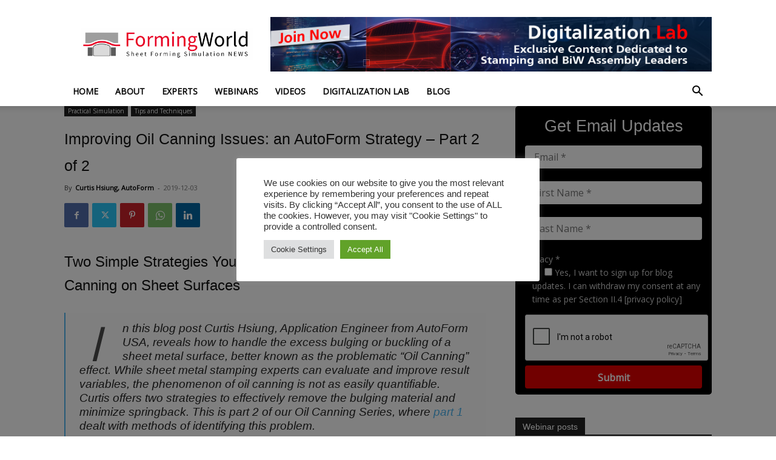

--- FILE ---
content_type: text/html; charset=UTF-8
request_url: https://formingworld.com/improving-oil-canning/
body_size: 116643
content:
<!doctype html > <!--[if IE 8]><html class="ie8" lang="en"> <![endif]--> <!--[if IE 9]><html class="ie9" lang="en"> <![endif]--> <!--[if gt IE 8]><!--><html dir="ltr" lang="en-US" prefix="og: https://ogp.me/ns#"> <!--<![endif]--><head><link media="all" href="https://formingworld.com/wp-content/cache/autoptimize/css/autoptimize_588cc846d04fd1c1ca663de8c795f8dc.css" rel="stylesheet"><title>Improving Oil Canning Issues: an AutoForm Strategy – Part 2 of 2 - FormingWorld</title><meta charset="UTF-8" /><meta name="viewport" content="width=device-width, initial-scale=1.0"><link rel="pingback" href="https://formingworld.com/xmlrpc.php" /> <script type="text/javascript">window.flatStyles = window.flatStyles || ''

			window.lightspeedOptimizeStylesheet = function () {
				const currentStylesheet = document.querySelector( '.tcb-lightspeed-style:not([data-ls-optimized])' )

				if ( currentStylesheet ) {
					try {
						if ( currentStylesheet.sheet && currentStylesheet.sheet.cssRules ) {
							if ( window.flatStyles ) {
								if ( this.optimizing ) {
									setTimeout( window.lightspeedOptimizeStylesheet.bind( this ), 24 )
								} else {
									this.optimizing = true;

									let rulesIndex = 0;

									while ( rulesIndex < currentStylesheet.sheet.cssRules.length ) {
										const rule = currentStylesheet.sheet.cssRules[ rulesIndex ]
										/* remove rules that already exist in the page */
										if ( rule.type === CSSRule.STYLE_RULE && window.flatStyles.includes( `${rule.selectorText}{` ) ) {
											currentStylesheet.sheet.deleteRule( rulesIndex )
										} else {
											rulesIndex ++
										}
									}
									/* optimize, mark it such, move to the next file, append the styles we have until now */
									currentStylesheet.setAttribute( 'data-ls-optimized', '1' )

									window.flatStyles += currentStylesheet.innerHTML

									this.optimizing = false
								}
							} else {
								window.flatStyles = currentStylesheet.innerHTML
								currentStylesheet.setAttribute( 'data-ls-optimized', '1' )
							}
						}
					} catch ( error ) {
						console.warn( error )
					}

					if ( currentStylesheet.parentElement.tagName !== 'HEAD' ) {
						/* always make sure that those styles end up in the head */
						const stylesheetID = currentStylesheet.id;
						/**
						 * make sure that there is only one copy of the css
						 * e.g display CSS
						 */
						if ( ( ! stylesheetID || ( stylesheetID && ! document.querySelector( `head #${stylesheetID}` ) ) ) ) {
							document.head.prepend( currentStylesheet )
						} else {
							currentStylesheet.remove();
						}
					}
				}
			}

			window.lightspeedOptimizeFlat = function ( styleSheetElement ) {
				if ( document.querySelectorAll( 'link[href*="thrive_flat.css"]' ).length > 1 ) {
					/* disable this flat if we already have one */
					styleSheetElement.setAttribute( 'disabled', true )
				} else {
					/* if this is the first one, make sure he's in head */
					if ( styleSheetElement.parentElement.tagName !== 'HEAD' ) {
						document.head.append( styleSheetElement )
					}
				}
			}</script> <meta name="description" content="Two Simple Strategies You Can Apply in AutoForm to Improve Oil Canning on Sheet Surfaces In this blog post Curtis Hsiung, Application Engineer from AutoForm USA, reveals how to handle the excess bulging or buckling of a sheet metal surface, better known as the problematic “Oil Canning” effect. While sheet metal stamping experts can evaluate" /><meta name="robots" content="max-image-preview:large" /><meta name="author" content="Curtis Hsiung, AutoForm"/><link rel="canonical" href="https://formingworld.com/improving-oil-canning/" /><meta name="generator" content="All in One SEO (AIOSEO) 4.9.3" /><meta property="og:locale" content="en_US" /><meta property="og:site_name" content="FormingWorld - WE THINK IN SHEET METAL" /><meta property="og:type" content="article" /><meta property="og:title" content="Improving Oil Canning Issues: an AutoForm Strategy – Part 2 of 2 - FormingWorld" /><meta property="og:description" content="Two Simple Strategies You Can Apply in AutoForm to Improve Oil Canning on Sheet Surfaces In this blog post Curtis Hsiung, Application Engineer from AutoForm USA, reveals how to handle the excess bulging or buckling of a sheet metal surface, better known as the problematic “Oil Canning” effect. While sheet metal stamping experts can evaluate" /><meta property="og:url" content="https://formingworld.com/improving-oil-canning/" /><meta property="article:published_time" content="2019-12-03T10:00:26+00:00" /><meta property="article:modified_time" content="2019-12-03T10:00:26+00:00" /><meta name="twitter:card" content="summary_large_image" /><meta name="twitter:title" content="Improving Oil Canning Issues: an AutoForm Strategy – Part 2 of 2 - FormingWorld" /><meta name="twitter:description" content="Two Simple Strategies You Can Apply in AutoForm to Improve Oil Canning on Sheet Surfaces In this blog post Curtis Hsiung, Application Engineer from AutoForm USA, reveals how to handle the excess bulging or buckling of a sheet metal surface, better known as the problematic “Oil Canning” effect. While sheet metal stamping experts can evaluate" /> <script type="application/ld+json" class="aioseo-schema">{"@context":"https:\/\/schema.org","@graph":[{"@type":"BlogPosting","@id":"https:\/\/formingworld.com\/improving-oil-canning\/#blogposting","name":"Improving Oil Canning Issues: an AutoForm Strategy \u2013 Part 2 of 2 - FormingWorld","headline":"Improving Oil Canning Issues: an AutoForm Strategy \u2013 Part 2 of 2","author":{"@id":"#author"},"publisher":{"@id":"https:\/\/formingworld.com\/#organization"},"image":{"@type":"ImageObject","url":"https:\/\/formingworld.com\/wp-content\/uploads\/2019\/10\/133-0-Cover-New-min.jpg","width":623,"height":482},"datePublished":"2019-12-03T11:00:26+01:00","dateModified":"2019-12-03T11:00:26+01:00","inLanguage":"en-US","mainEntityOfPage":{"@id":"https:\/\/formingworld.com\/improving-oil-canning\/#webpage"},"isPartOf":{"@id":"https:\/\/formingworld.com\/improving-oil-canning\/#webpage"},"articleSection":"Practical Simulation, Tips and Techniques"},{"@type":"BreadcrumbList","@id":"https:\/\/formingworld.com\/improving-oil-canning\/#breadcrumblist","itemListElement":[{"@type":"ListItem","@id":"https:\/\/formingworld.com#listItem","position":1,"name":"Home","item":"https:\/\/formingworld.com","nextItem":{"@type":"ListItem","@id":"https:\/\/formingworld.com\/category\/tips-and-techniques\/#listItem","name":"Tips and Techniques"}},{"@type":"ListItem","@id":"https:\/\/formingworld.com\/category\/tips-and-techniques\/#listItem","position":2,"name":"Tips and Techniques","item":"https:\/\/formingworld.com\/category\/tips-and-techniques\/","nextItem":{"@type":"ListItem","@id":"https:\/\/formingworld.com\/improving-oil-canning\/#listItem","name":"Improving Oil Canning Issues: an AutoForm Strategy \u2013 Part 2 of 2"},"previousItem":{"@type":"ListItem","@id":"https:\/\/formingworld.com#listItem","name":"Home"}},{"@type":"ListItem","@id":"https:\/\/formingworld.com\/improving-oil-canning\/#listItem","position":3,"name":"Improving Oil Canning Issues: an AutoForm Strategy \u2013 Part 2 of 2","previousItem":{"@type":"ListItem","@id":"https:\/\/formingworld.com\/category\/tips-and-techniques\/#listItem","name":"Tips and Techniques"}}]},{"@type":"Organization","@id":"https:\/\/formingworld.com\/#organization","name":"FormingWorld","description":"WE THINK IN SHEET METAL","url":"https:\/\/formingworld.com\/"},{"@type":"Person","@id":"#author","name":"Curtis Hsiung, AutoForm","image":{"@type":"ImageObject","@id":"https:\/\/formingworld.com\/improving-oil-canning\/#authorImage","url":"https:\/\/secure.gravatar.com\/avatar\/09214afe96a2dd66aa554b70dff0a80880bc09daa4e3b101a4678a64a3910357?s=96&d=mm&r=g","width":96,"height":96,"caption":"Curtis Hsiung, AutoForm"}},{"@type":"WebPage","@id":"https:\/\/formingworld.com\/improving-oil-canning\/#webpage","url":"https:\/\/formingworld.com\/improving-oil-canning\/","name":"Improving Oil Canning Issues: an AutoForm Strategy \u2013 Part 2 of 2 - FormingWorld","description":"Two Simple Strategies You Can Apply in AutoForm to Improve Oil Canning on Sheet Surfaces In this blog post Curtis Hsiung, Application Engineer from AutoForm USA, reveals how to handle the excess bulging or buckling of a sheet metal surface, better known as the problematic \u201cOil Canning\u201d effect. While sheet metal stamping experts can evaluate","inLanguage":"en-US","isPartOf":{"@id":"https:\/\/formingworld.com\/#website"},"breadcrumb":{"@id":"https:\/\/formingworld.com\/improving-oil-canning\/#breadcrumblist"},"image":{"@type":"ImageObject","url":"https:\/\/formingworld.com\/wp-content\/uploads\/2019\/10\/133-0-Cover-New-min.jpg","@id":"https:\/\/formingworld.com\/improving-oil-canning\/#mainImage","width":623,"height":482},"primaryImageOfPage":{"@id":"https:\/\/formingworld.com\/improving-oil-canning\/#mainImage"},"datePublished":"2019-12-03T11:00:26+01:00","dateModified":"2019-12-03T11:00:26+01:00"},{"@type":"WebSite","@id":"https:\/\/formingworld.com\/#website","url":"https:\/\/formingworld.com\/","name":"FormingWorld","description":"WE THINK IN SHEET METAL","inLanguage":"en-US","publisher":{"@id":"https:\/\/formingworld.com\/#organization"}}]}</script> <link rel="icon" type="image/png" href="https://formingworld.com/wp-content/uploads/2018/12/favicon-logo.png"><link rel="alternate" type="application/rss+xml" title="FormingWorld &raquo; Feed" href="https://formingworld.com/feed/" /><link rel="alternate" type="application/rss+xml" title="FormingWorld &raquo; Comments Feed" href="https://formingworld.com/comments/feed/" /><link rel="alternate" type="application/rss+xml" title="FormingWorld &raquo; Improving Oil Canning Issues: an AutoForm Strategy – Part 2 of 2 Comments Feed" href="https://formingworld.com/improving-oil-canning/feed/" /><link rel="alternate" title="oEmbed (JSON)" type="application/json+oembed" href="https://formingworld.com/wp-json/oembed/1.0/embed?url=https%3A%2F%2Fformingworld.com%2Fimproving-oil-canning%2F" /><link rel="alternate" title="oEmbed (XML)" type="text/xml+oembed" href="https://formingworld.com/wp-json/oembed/1.0/embed?url=https%3A%2F%2Fformingworld.com%2Fimproving-oil-canning%2F&#038;format=xml" /> <script type="text/javascript" src="https://formingworld.com/wp-includes/js/jquery/jquery.min.js" id="jquery-core-js"></script> <script type="text/javascript" src="https://formingworld.com/wp-includes/js/jquery/jquery-migrate.min.js" id="jquery-migrate-js"></script> <script type="text/javascript" id="cookie-law-info-js-extra">var Cli_Data = {"nn_cookie_ids":[],"cookielist":[],"non_necessary_cookies":[],"ccpaEnabled":"","ccpaRegionBased":"","ccpaBarEnabled":"","strictlyEnabled":["necessary","obligatoire"],"ccpaType":"gdpr","js_blocking":"","custom_integration":"","triggerDomRefresh":"","secure_cookies":""};
var cli_cookiebar_settings = {"animate_speed_hide":"500","animate_speed_show":"500","background":"#FFF","border":"#b1a6a6c2","border_on":"","button_1_button_colour":"#61a229","button_1_button_hover":"#4e8221","button_1_link_colour":"#fff","button_1_as_button":"1","button_1_new_win":"","button_2_button_colour":"#333","button_2_button_hover":"#292929","button_2_link_colour":"#444","button_2_as_button":"","button_2_hidebar":"","button_3_button_colour":"#dedfe0","button_3_button_hover":"#b2b2b3","button_3_link_colour":"#333333","button_3_as_button":"1","button_3_new_win":"","button_4_button_colour":"#dedfe0","button_4_button_hover":"#b2b2b3","button_4_link_colour":"#333333","button_4_as_button":"1","button_7_button_colour":"#61a229","button_7_button_hover":"#4e8221","button_7_link_colour":"#fff","button_7_as_button":"1","button_7_new_win":"","font_family":"inherit","header_fix":"","notify_animate_hide":"1","notify_animate_show":"","notify_div_id":"#cookie-law-info-bar","notify_position_horizontal":"right","notify_position_vertical":"bottom","scroll_close":"","scroll_close_reload":"","accept_close_reload":"","reject_close_reload":"","showagain_tab":"","showagain_background":"#fff","showagain_border":"#000","showagain_div_id":"#cookie-law-info-again","showagain_x_position":"100px","text":"#333333","show_once_yn":"","show_once":"10000","logging_on":"","as_popup":"","popup_overlay":"1","bar_heading_text":"","cookie_bar_as":"popup","popup_showagain_position":"bottom-right","widget_position":"left"};
var log_object = {"ajax_url":"https://formingworld.com/wp-admin/admin-ajax.php"};
//# sourceURL=cookie-law-info-js-extra</script> <script type="text/javascript" src="https://formingworld.com/wp-content/plugins/cookie-law-info/legacy/public/js/cookie-law-info-public.js" id="cookie-law-info-js"></script> <script type="text/javascript" src="https://formingworld.com/wp-content/plugins/login-and-logout-redirect/public/js/login-and-logout-redirect-public.js" id="login-and-logout-redirect-js"></script> <script type="text/javascript" src="https://formingworld.com/wp-includes/js/jquery/ui/core.min.js" id="jquery-ui-core-js"></script> <script type="text/javascript" src="https://formingworld.com/wp-includes/js/jquery/ui/menu.min.js" id="jquery-ui-menu-js"></script> <script type="text/javascript" src="https://formingworld.com/wp-includes/js/dist/dom-ready.min.js" id="wp-dom-ready-js"></script> <script type="text/javascript" src="https://formingworld.com/wp-includes/js/dist/hooks.min.js" id="wp-hooks-js"></script> <script type="text/javascript" src="https://formingworld.com/wp-includes/js/dist/i18n.min.js" id="wp-i18n-js"></script> <script type="text/javascript" id="wp-i18n-js-after">wp.i18n.setLocaleData( { 'text direction\u0004ltr': [ 'ltr' ] } );
//# sourceURL=wp-i18n-js-after</script> <script type="text/javascript" src="https://formingworld.com/wp-includes/js/dist/a11y.min.js" id="wp-a11y-js"></script> <script type="text/javascript" src="https://formingworld.com/wp-includes/js/jquery/ui/autocomplete.min.js" id="jquery-ui-autocomplete-js"></script> <script type="text/javascript" src="https://formingworld.com/wp-includes/js/imagesloaded.min.js" id="imagesloaded-js"></script> <script type="text/javascript" src="https://formingworld.com/wp-includes/js/masonry.min.js" id="masonry-js"></script> <script type="text/javascript" src="https://formingworld.com/wp-includes/js/jquery/jquery.masonry.min.js" id="jquery-masonry-js"></script> <script type="text/javascript" id="tve_frontend-js-extra">var tve_frontend_options = {"ajaxurl":"https://formingworld.com/wp-admin/admin-ajax.php","is_editor_page":"","page_events":"","is_single":"1","social_fb_app_id":"","dash_url":"https://formingworld.com/wp-content/plugins/thrive-visual-editor/thrive-dashboard","queried_object":{"ID":4186,"post_author":"6"},"query_vars":{"page":"","name":"improving-oil-canning","certificate_u":""},"$_POST":[],"translations":{"Copy":"Copy","empty_username":"ERROR: The username field is empty.","empty_password":"ERROR: The password field is empty.","empty_login":"ERROR: Enter a username or email address.","min_chars":"At least %s characters are needed","no_headings":"No headings found","registration_err":{"required_field":"\u003Cstrong\u003EError\u003C/strong\u003E: This field is required","required_email":"\u003Cstrong\u003EError\u003C/strong\u003E: Please type your email address","invalid_email":"\u003Cstrong\u003EError\u003C/strong\u003E: The email address isn&#8217;t correct","passwordmismatch":"\u003Cstrong\u003EError\u003C/strong\u003E: Password mismatch"}},"routes":{"posts":"https://formingworld.com/wp-json/tcb/v1/posts","video_reporting":"https://formingworld.com/wp-json/tcb/v1/video-reporting","courses":"https://formingworld.com/wp-json/tva/v1/course_list_element","certificate_search":"https://formingworld.com/wp-json/tva/v1/certificate/search","assessments":"https://formingworld.com/wp-json/tva/v1/user/assessment"},"nonce":"158386ead5","allow_video_src":"","google_client_id":null,"google_api_key":null,"facebook_app_id":null,"lead_generation_custom_tag_apis":["activecampaign","aweber","convertkit","drip","klicktipp","mailchimp","sendlane","zapier"],"post_request_data":[],"user_profile_nonce":"64f4de199f","ip":"18.118.107.64","current_user":[],"post_id":"4186","post_title":"Improving Oil Canning Issues: an AutoForm Strategy \u2013 Part 2 of 2","post_type":"post","post_url":"https://formingworld.com/improving-oil-canning/","is_lp":"","conditional_display":{"is_tooltip_dismissed":false}};
//# sourceURL=tve_frontend-js-extra</script> <script type="text/javascript" src="https://formingworld.com/wp-content/plugins/thrive-visual-editor/editor/js/dist/modules/general.min.js" id="tve_frontend-js"></script> <link rel="https://api.w.org/" href="https://formingworld.com/wp-json/" /><link rel="alternate" title="JSON" type="application/json" href="https://formingworld.com/wp-json/wp/v2/posts/4186" /><link rel="EditURI" type="application/rsd+xml" title="RSD" href="https://formingworld.com/xmlrpc.php?rsd" /><meta name="generator" content="WordPress 6.9" /><link rel='shortlink' href='https://formingworld.com/?p=4186' /> <style type="text/css" id="tve_global_variables">:root{--tcb-color-0:rgb(246, 246, 246);--tcb-color-0-h:0;--tcb-color-0-s:0%;--tcb-color-0-l:96%;--tcb-color-0-a:1;--tcb-color-1:rgb(236, 45, 73);--tcb-color-1-h:351;--tcb-color-1-s:83%;--tcb-color-1-l:55%;--tcb-color-1-a:1;--tcb-color-2:rgb(34, 34, 34);--tcb-color-2-h:0;--tcb-color-2-s:0%;--tcb-color-2-l:13%;--tcb-color-2-a:1;--tcb-color-3:rgb(56, 133, 194);--tcb-color-3-h:206;--tcb-color-3-s:55%;--tcb-color-3-l:49%;--tcb-color-3-a:1;--tcb-background-author-image:url(https://secure.gravatar.com/avatar/09214afe96a2dd66aa554b70dff0a80880bc09daa4e3b101a4678a64a3910357?s=256&d=mm&r=g);--tcb-background-user-image:url();--tcb-background-featured-image-thumbnail:url(https://formingworld.com/wp-content/uploads/2019/10/133-0-Cover-New-min.jpg);}</style><script>jQuery(window).load(function(){var e=document.querySelector("body");function c(){jQuery.getScript("https://formingworld.com/wp-content/plugins/gdpr-cookie-compliance/dist/scripts/main.js?ver=4.3.5").done(function(){jQuery.getScript("https://translate.google.com/translate_a/element.js?cb=GoogleLanguageTranslatorInit").done(function(){})})}e.addEventListener("mousemove",function o(n){e.removeEventListener("mousemove",o,!1);"no"==window.cbload595&&(c(),window.cbload595="yes")},!1),window.cbload595="no",jQuery(window).scroll(function(){1<jQuery(document).scrollTop()&&"no"==window.cbload595&&(window.cbload595="yes",c())})});</script> <script>window.tdb_global_vars = {"wpRestUrl":"https:\/\/formingworld.com\/wp-json\/","permalinkStructure":"\/%postname%\/"};
        window.tdb_p_autoload_vars = {"isAjax":false,"isAdminBarShowing":false,"autoloadStatus":"off","origPostEditUrl":null};</script>  <script type="text/javascript">var clicky_custom = clicky_custom || {};
  clicky_custom.outbound_pattern = ['/go/','/out/'];</script> <script async src="//static.getclicky.com/101423582.js"></script>    <script type="text/javascript" id="td-generated-header-js">var tdBlocksArray = []; //here we store all the items for the current page

	    // td_block class - each ajax block uses a object of this class for requests
	    function tdBlock() {
		    this.id = '';
		    this.block_type = 1; //block type id (1-234 etc)
		    this.atts = '';
		    this.td_column_number = '';
		    this.td_current_page = 1; //
		    this.post_count = 0; //from wp
		    this.found_posts = 0; //from wp
		    this.max_num_pages = 0; //from wp
		    this.td_filter_value = ''; //current live filter value
		    this.is_ajax_running = false;
		    this.td_user_action = ''; // load more or infinite loader (used by the animation)
		    this.header_color = '';
		    this.ajax_pagination_infinite_stop = ''; //show load more at page x
	    }

        // td_js_generator - mini detector
        ( function () {
            var htmlTag = document.getElementsByTagName("html")[0];

	        if ( navigator.userAgent.indexOf("MSIE 10.0") > -1 ) {
                htmlTag.className += ' ie10';
            }

            if ( !!navigator.userAgent.match(/Trident.*rv\:11\./) ) {
                htmlTag.className += ' ie11';
            }

	        if ( navigator.userAgent.indexOf("Edge") > -1 ) {
                htmlTag.className += ' ieEdge';
            }

            if ( /(iPad|iPhone|iPod)/g.test(navigator.userAgent) ) {
                htmlTag.className += ' td-md-is-ios';
            }

            var user_agent = navigator.userAgent.toLowerCase();
            if ( user_agent.indexOf("android") > -1 ) {
                htmlTag.className += ' td-md-is-android';
            }

            if ( -1 !== navigator.userAgent.indexOf('Mac OS X')  ) {
                htmlTag.className += ' td-md-is-os-x';
            }

            if ( /chrom(e|ium)/.test(navigator.userAgent.toLowerCase()) ) {
               htmlTag.className += ' td-md-is-chrome';
            }

            if ( -1 !== navigator.userAgent.indexOf('Firefox') ) {
                htmlTag.className += ' td-md-is-firefox';
            }

            if ( -1 !== navigator.userAgent.indexOf('Safari') && -1 === navigator.userAgent.indexOf('Chrome') ) {
                htmlTag.className += ' td-md-is-safari';
            }

            if( -1 !== navigator.userAgent.indexOf('IEMobile') ){
                htmlTag.className += ' td-md-is-iemobile';
            }

        })();

        var tdLocalCache = {};

        ( function () {
            "use strict";

            tdLocalCache = {
                data: {},
                remove: function (resource_id) {
                    delete tdLocalCache.data[resource_id];
                },
                exist: function (resource_id) {
                    return tdLocalCache.data.hasOwnProperty(resource_id) && tdLocalCache.data[resource_id] !== null;
                },
                get: function (resource_id) {
                    return tdLocalCache.data[resource_id];
                },
                set: function (resource_id, cachedData) {
                    tdLocalCache.remove(resource_id);
                    tdLocalCache.data[resource_id] = cachedData;
                }
            };
        })();

    
    
var td_viewport_interval_list=[{"limitBottom":767,"sidebarWidth":228},{"limitBottom":1018,"sidebarWidth":300},{"limitBottom":1140,"sidebarWidth":324}];
var td_animation_stack_effect="type0";
var tds_animation_stack=true;
var td_animation_stack_specific_selectors=".entry-thumb, img, .td-lazy-img";
var td_animation_stack_general_selectors=".td-animation-stack img, .td-animation-stack .entry-thumb, .post img, .td-animation-stack .td-lazy-img";
var tdc_is_installed="yes";
var tdc_domain_active=false;
var td_ajax_url="https:\/\/formingworld.com\/wp-admin\/admin-ajax.php?td_theme_name=Newspaper&v=12.7.3";
var td_get_template_directory_uri="https:\/\/formingworld.com\/wp-content\/plugins\/td-composer\/legacy\/common";
var tds_snap_menu="smart_snap_always";
var tds_logo_on_sticky="show_header_logo";
var tds_header_style="";
var td_please_wait="Please wait...";
var td_email_user_pass_incorrect="User or password incorrect!";
var td_email_user_incorrect="Email or username incorrect!";
var td_email_incorrect="Email incorrect!";
var td_user_incorrect="Username incorrect!";
var td_email_user_empty="Email or username empty!";
var td_pass_empty="Pass empty!";
var td_pass_pattern_incorrect="Invalid Pass Pattern!";
var td_retype_pass_incorrect="Retyped Pass incorrect!";
var tds_more_articles_on_post_enable="show";
var tds_more_articles_on_post_time_to_wait="";
var tds_more_articles_on_post_pages_distance_from_top=0;
var tds_captcha="";
var tds_theme_color_site_wide="#4db2ec";
var tds_smart_sidebar="enabled";
var tdThemeName="Newspaper";
var tdThemeNameWl="Newspaper";
var td_magnific_popup_translation_tPrev="Previous (Left arrow key)";
var td_magnific_popup_translation_tNext="Next (Right arrow key)";
var td_magnific_popup_translation_tCounter="%curr% of %total%";
var td_magnific_popup_translation_ajax_tError="The content from %url% could not be loaded.";
var td_magnific_popup_translation_image_tError="The image #%curr% could not be loaded.";
var tdBlockNonce="4a197f502d";
var tdMobileMenu="enabled";
var tdMobileSearch="enabled";
var tdDateNamesI18n={"month_names":["January","February","March","April","May","June","July","August","September","October","November","December"],"month_names_short":["Jan","Feb","Mar","Apr","May","Jun","Jul","Aug","Sep","Oct","Nov","Dec"],"day_names":["Sunday","Monday","Tuesday","Wednesday","Thursday","Friday","Saturday"],"day_names_short":["Sun","Mon","Tue","Wed","Thu","Fri","Sat"]};
var tdb_modal_confirm="Save";
var tdb_modal_cancel="Cancel";
var tdb_modal_confirm_alt="Yes";
var tdb_modal_cancel_alt="No";
var td_deploy_mode="deploy";
var td_ad_background_click_link="";
var td_ad_background_click_target="";</script>  <script type="application/ld+json">{
        "@context": "https://schema.org",
        "@type": "BreadcrumbList",
        "itemListElement": [
            {
                "@type": "ListItem",
                "position": 1,
                "item": {
                    "@type": "WebSite",
                    "@id": "https://formingworld.com/",
                    "name": "Home"
                }
            },
            {
                "@type": "ListItem",
                "position": 2,
                    "item": {
                    "@type": "WebPage",
                    "@id": "https://formingworld.com/category/autoform-products/",
                    "name": "Practical Simulation"
                }
            }
            ,{
                "@type": "ListItem",
                "position": 3,
                    "item": {
                    "@type": "WebPage",
                    "@id": "https://formingworld.com/improving-oil-canning/",
                    "name": "Improving Oil Canning Issues: an AutoForm Strategy – Part 2 of 2"                                
                }
            }    
        ]
    }</script> </head><body data-rsssl=1 class="wp-singular post-template-default single single-post postid-4186 single-format-standard wp-theme-Newspaper sfly_guest-author-post td-standard-pack improving-oil-canning global-block-template-1 single_template_1 tve-theme- td-animation-stack-type0 td-full-layout" itemscope="itemscope" itemtype="https://schema.org/WebPage"><div class="td-scroll-up" data-style="style1"><i class="td-icon-menu-up"></i></div><div class="td-menu-background" style="visibility:hidden"></div><div id="td-mobile-nav" style="visibility:hidden"><div class="td-mobile-container"><div class="td-menu-socials-wrap"><div class="td-menu-socials"> <span class="td-social-icon-wrap"> <a target="_blank" href="https://www.facebook.com/AutoForm-Engineering-652968525106145/" title="Facebook"> <i class="td-icon-font td-icon-facebook"></i> <span style="display: none">Facebook</span> </a> </span> <span class="td-social-icon-wrap"> <a target="_blank" href="https://www.linkedin.com/company/autoform-engineering/" title="Linkedin"> <i class="td-icon-font td-icon-linkedin"></i> <span style="display: none">Linkedin</span> </a> </span> <span class="td-social-icon-wrap"> <a target="_blank" href="https://formingworld.com/feed/" title="RSS"> <i class="td-icon-font td-icon-rss"></i> <span style="display: none">RSS</span> </a> </span> <span class="td-social-icon-wrap"> <a target="_blank" href="https://twitter.com/AutoForm_Eng" title="Twitter"> <i class="td-icon-font td-icon-twitter"></i> <span style="display: none">Twitter</span> </a> </span> <span class="td-social-icon-wrap"> <a target="_blank" href="https://www.youtube.com/channel/UCKAJj3isbmpxF0_QlUqPCFg" title="Youtube"> <i class="td-icon-font td-icon-youtube"></i> <span style="display: none">Youtube</span> </a> </span></div><div class="td-mobile-close"> <span><i class="td-icon-close-mobile"></i></span></div></div><div class="td-menu-login-section"><div class="td-guest-wrap"><div class="td-menu-login"><a id="login-link-mob">Sign in</a></div></div></div><div class="td-mobile-content"><div class="menu-homepage-menu-container"><ul id="menu-homepage-menu" class="td-mobile-main-menu"><li id="menu-item-2063" class="menu-item menu-item-type-post_type menu-item-object-page menu-item-home menu-item-first menu-item-2063"><a href="https://formingworld.com/">Home</a></li><li id="menu-item-2772" class="menu-item menu-item-type-post_type menu-item-object-page menu-item-2772"><a href="https://formingworld.com/about/">About</a></li><li id="menu-item-7447" class="menu-item menu-item-type-post_type menu-item-object-page menu-item-7447"><a href="https://formingworld.com/autoform-experts/">Experts</a></li><li id="menu-item-7340" class="menu-item menu-item-type-post_type menu-item-object-page menu-item-7340"><a href="https://formingworld.com/webinars/">Webinars</a></li><li id="menu-item-10497" class="menu-item menu-item-type-post_type menu-item-object-page menu-item-10497"><a href="https://formingworld.com/videos/">Videos</a></li><li id="menu-item-11289" class="menu-item menu-item-type-post_type menu-item-object-page menu-item-11289"><a href="https://formingworld.com/members-portal/">Digitalization Lab</a></li><li id="menu-item-2062" class="menu-item menu-item-type-post_type menu-item-object-page current_page_parent menu-item-2062"><a href="https://formingworld.com/blog/">Blog</a></li></ul></div></div></div><div id="login-form-mobile" class="td-register-section"><div id="td-login-mob" class="td-login-animation td-login-hide-mob"><div class="td-login-close"> <span class="td-back-button"><i class="td-icon-read-down"></i></span><div class="td-login-title">Sign in</div><div class="td-mobile-close"> <span><i class="td-icon-close-mobile"></i></span></div></div><form class="td-login-form-wrap" action="#" method="post"><div class="td-login-panel-title"><span>Welcome!</span>Log into your account</div><div class="td_display_err"></div><div class="td-login-inputs"><input class="td-login-input" autocomplete="username" type="text" name="login_email" id="login_email-mob" value="" required><label for="login_email-mob">your username</label></div><div class="td-login-inputs"><input class="td-login-input" autocomplete="current-password" type="password" name="login_pass" id="login_pass-mob" value="" required><label for="login_pass-mob">your password</label></div> <input type="button" name="login_button" id="login_button-mob" class="td-login-button" value="LOG IN"><div class="td-login-info-text"> <a href="#" id="forgot-pass-link-mob">Forgot your password?</a></div><div class="td-login-register-link"></div></form></div><div id="td-forgot-pass-mob" class="td-login-animation td-login-hide-mob"><div class="td-forgot-pass-close"> <a href="#" aria-label="Back" class="td-back-button"><i class="td-icon-read-down"></i></a><div class="td-login-title">Password recovery</div></div><div class="td-login-form-wrap"><div class="td-login-panel-title">Recover your password</div><div class="td_display_err"></div><div class="td-login-inputs"><input class="td-login-input" type="text" name="forgot_email" id="forgot_email-mob" value="" required><label for="forgot_email-mob">your email</label></div> <input type="button" name="forgot_button" id="forgot_button-mob" class="td-login-button" value="Send My Pass"></div></div></div></div><div class="td-search-background" style="visibility:hidden"></div><div class="td-search-wrap-mob" style="visibility:hidden"><div class="td-drop-down-search"><form method="get" class="td-search-form" action="https://formingworld.com/"><div class="td-search-close"> <span><i class="td-icon-close-mobile"></i></span></div><div role="search" class="td-search-input"> <span>Search</span> <input id="td-header-search-mob" type="text" value="" name="s" autocomplete="off" /></div></form><div id="td-aj-search-mob" class="td-ajax-search-flex"></div></div></div><div id="td-outer-wrap" class="td-theme-wrap"><div class="tdc-header-wrap "><div class="td-header-wrap td-header-style-1 "><div class="td-header-top-menu-full td-container-wrap "><div class="td-container td-header-row td-header-top-menu"><div id="login-form" class="white-popup-block mfp-hide mfp-with-anim td-login-modal-wrap"><div class="td-login-wrap"> <a href="#" aria-label="Back" class="td-back-button"><i class="td-icon-modal-back"></i></a><div id="td-login-div" class="td-login-form-div td-display-block"><div class="td-login-panel-title">Sign in</div><div class="td-login-panel-descr">Welcome! Log into your account</div><div class="td_display_err"></div><form id="loginForm" action="#" method="post"><div class="td-login-inputs"><input class="td-login-input" autocomplete="username" type="text" name="login_email" id="login_email" value="" required><label for="login_email">your username</label></div><div class="td-login-inputs"><input class="td-login-input" autocomplete="current-password" type="password" name="login_pass" id="login_pass" value="" required><label for="login_pass">your password</label></div> <input type="button"  name="login_button" id="login_button" class="wpb_button btn td-login-button" value="Login"></form><div class="td-login-info-text"><a href="#" id="forgot-pass-link">Forgot your password? Get help</a></div></div><div id="td-forgot-pass-div" class="td-login-form-div td-display-none"><div class="td-login-panel-title">Password recovery</div><div class="td-login-panel-descr">Recover your password</div><div class="td_display_err"></div><form id="forgotpassForm" action="#" method="post"><div class="td-login-inputs"><input class="td-login-input" type="text" name="forgot_email" id="forgot_email" value="" required><label for="forgot_email">your email</label></div> <input type="button" name="forgot_button" id="forgot_button" class="wpb_button btn td-login-button" value="Send My Password"></form><div class="td-login-info-text">A password will be e-mailed to you.</div></div></div></div></div></div><div class="td-banner-wrap-full td-logo-wrap-full td-container-wrap "><div class="td-container td-header-row td-header-header"><div class="td-header-sp-logo"> <a class="td-main-logo" href="https://formingworld.com/"> <img src="https://formingworld.com/wp-content/uploads/2019/07/Logo-FormingWorld-AutoForm.jpg" alt="Auto Forming World" title="The Leading Site for Sheet Metal Forming Simulation"  width="945" height="172"/> <span class="td-visual-hidden">FormingWorld</span> </a></div><div class="td-header-sp-recs"><div class="td-header-rec-wrap"><div class="td-a-rec td-a-rec-id-header  td-a-rec-no-translate tdi_1 td_block_template_1"> <a href="https://formingworld.com/members-portal/"><img class="alignnone size-full wp-image-11402" src="https://formingworld.com/wp-content/uploads/2023/11/2023-Banner-Digitilization-Lap_1_1800_200dpi.jpg" alt="" width="1600" height="198" /></a></div></div></div></div></div><div class="td-header-menu-wrap-full td-container-wrap "><div class="td-header-menu-wrap td-header-gradient "><div class="td-container td-header-row td-header-main-menu"><div id="td-header-menu" role="navigation"><div id="td-top-mobile-toggle"><a href="#" role="button" aria-label="Menu"><i class="td-icon-font td-icon-mobile"></i></a></div><div class="td-main-menu-logo td-logo-in-header"> <a class="td-mobile-logo td-sticky-header" aria-label="Logo" href="https://formingworld.com/"> <img class="td-retina-data" data-retina="https://formingworld.com/wp-content/uploads/2019/08/FormingWorld-LOGO-white.png" src="https://formingworld.com/wp-content/uploads/2019/08/FormingWorld-LOGO-white.png" alt="Auto Forming World" title="The Leading Site for Sheet Metal Forming Simulation"  width="882" height="139"/> </a> <a class="td-header-logo td-sticky-header" aria-label="Logo" href="https://formingworld.com/"> <img src="https://formingworld.com/wp-content/uploads/2019/07/Logo-FormingWorld-AutoForm.jpg" alt="Auto Forming World" title="The Leading Site for Sheet Metal Forming Simulation"  width="882" height="139"/> </a></div><div class="menu-homepage-menu-container"><ul id="menu-homepage-menu-1" class="sf-menu"><li class="menu-item menu-item-type-post_type menu-item-object-page menu-item-home menu-item-first td-menu-item td-normal-menu menu-item-2063"><a href="https://formingworld.com/">Home</a></li><li class="menu-item menu-item-type-post_type menu-item-object-page td-menu-item td-normal-menu menu-item-2772"><a href="https://formingworld.com/about/">About</a></li><li class="menu-item menu-item-type-post_type menu-item-object-page td-menu-item td-normal-menu menu-item-7447"><a href="https://formingworld.com/autoform-experts/">Experts</a></li><li class="menu-item menu-item-type-post_type menu-item-object-page td-menu-item td-normal-menu menu-item-7340"><a href="https://formingworld.com/webinars/">Webinars</a></li><li class="menu-item menu-item-type-post_type menu-item-object-page td-menu-item td-normal-menu menu-item-10497"><a href="https://formingworld.com/videos/">Videos</a></li><li class="menu-item menu-item-type-post_type menu-item-object-page td-menu-item td-normal-menu menu-item-11289"><a href="https://formingworld.com/members-portal/">Digitalization Lab</a></li><li class="menu-item menu-item-type-post_type menu-item-object-page current_page_parent td-menu-item td-normal-menu menu-item-2062"><a href="https://formingworld.com/blog/">Blog</a></li></ul></div></div><div class="header-search-wrap"><div class="td-search-btns-wrap"> <a id="td-header-search-button" href="#" role="button" aria-label="Search" class="dropdown-toggle " data-toggle="dropdown"><i class="td-icon-search"></i></a> <a id="td-header-search-button-mob" href="#" role="button" aria-label="Search" class="dropdown-toggle " data-toggle="dropdown"><i class="td-icon-search"></i></a></div><div class="td-drop-down-search" aria-labelledby="td-header-search-button"><form method="get" class="td-search-form" action="https://formingworld.com/"><div role="search" class="td-head-form-search-wrap"> <input id="td-header-search" type="text" value="" name="s" autocomplete="off" /><input class="wpb_button wpb_btn-inverse btn" type="submit" id="td-header-search-top" value="Search" /></div></form><div id="td-aj-search"></div></div></div></div></div></div></div></div><div class="td-main-content-wrap td-container-wrap"><div class="td-container td-post-template-1 "><div class="td-crumb-container"><div class="entry-crumbs"><span><a title="" class="entry-crumb" href="https://formingworld.com/">Home</a></span> <i class="td-icon-right td-bread-sep"></i> <span><a title="View all posts in Practical Simulation" class="entry-crumb" href="https://formingworld.com/category/autoform-products/">Practical Simulation</a></span> <i class="td-icon-right td-bread-sep td-bred-no-url-last"></i> <span class="td-bred-no-url-last">Improving Oil Canning Issues: an AutoForm Strategy – Part 2 of 2</span></div></div><div class="td-pb-row"><div class="td-pb-span8 td-main-content" role="main"><div class="td-ss-main-content"><article id="post-4186" class="post-4186 post type-post status-publish format-standard has-post-thumbnail category-autoform-products category-tips-and-techniques" itemscope itemtype="https://schema.org/Article"><div class="td-post-header"><ul class="td-category"><li class="entry-category"><a  href="https://formingworld.com/category/autoform-products/">Practical Simulation</a></li><li class="entry-category"><a  href="https://formingworld.com/category/tips-and-techniques/">Tips and Techniques</a></li></ul><header class="td-post-title"><h1 class="entry-title">Improving Oil Canning Issues: an AutoForm Strategy – Part 2 of 2</h1><div class="td-module-meta-info"><div class="td-post-author-name"><div class="td-author-by">By</div> <a href="">Curtis Hsiung, AutoForm</a><div class="td-author-line"> -</div></div> <span class="td-post-date"><time class="entry-date updated td-module-date" datetime="2019-12-03T11:00:26+01:00" >2019-12-03</time></span><div class="td-post-comments"><a href="https://formingworld.com/improving-oil-canning/#respond"><i class="td-icon-comments"></i>0</a></div></div></header></div><div class="td-post-sharing-top"><div id="td_social_sharing_article_top" class="td-post-sharing td-ps-bg td-ps-notext td-post-sharing-style1 "><div class="td-post-sharing-visible"><a class="td-social-sharing-button td-social-sharing-button-js td-social-network td-social-facebook" href="https://www.facebook.com/sharer.php?u=https%3A%2F%2Fformingworld.com%2Fimproving-oil-canning%2F" title="Facebook" ><div class="td-social-but-icon"><i class="td-icon-facebook"></i></div><div class="td-social-but-text">Facebook</div></a><a class="td-social-sharing-button td-social-sharing-button-js td-social-network td-social-twitter" href="https://twitter.com/intent/tweet?text=Improving+Oil+Canning+Issues%3A+an+AutoForm+Strategy+%E2%80%93+Part+2+of+2&url=https%3A%2F%2Fformingworld.com%2Fimproving-oil-canning%2F&via=FormingWorld" title="Twitter" ><div class="td-social-but-icon"><i class="td-icon-twitter"></i></div><div class="td-social-but-text">Twitter</div></a><a class="td-social-sharing-button td-social-sharing-button-js td-social-network td-social-pinterest" href="https://pinterest.com/pin/create/button/?url=https://formingworld.com/improving-oil-canning/&amp;media=https://formingworld.com/wp-content/uploads/2019/10/133-0-Cover-New-min.jpg&description=Improving+Oil+Canning+Issues%3A+an+AutoForm+Strategy+%E2%80%93+Part+2+of+2" title="Pinterest" ><div class="td-social-but-icon"><i class="td-icon-pinterest"></i></div><div class="td-social-but-text">Pinterest</div></a><a class="td-social-sharing-button td-social-sharing-button-js td-social-network td-social-whatsapp" href="https://api.whatsapp.com/send?text=Improving+Oil+Canning+Issues%3A+an+AutoForm+Strategy+%E2%80%93+Part+2+of+2 %0A%0A https://formingworld.com/improving-oil-canning/" title="WhatsApp" ><div class="td-social-but-icon"><i class="td-icon-whatsapp"></i></div><div class="td-social-but-text">WhatsApp</div></a><a class="td-social-sharing-button td-social-sharing-button-js td-social-network td-social-linkedin" href="https://www.linkedin.com/shareArticle?mini=true&url=https://formingworld.com/improving-oil-canning/&title=Improving+Oil+Canning+Issues%3A+an+AutoForm+Strategy+%E2%80%93+Part+2+of+2" title="Linkedin" ><div class="td-social-but-icon"><i class="td-icon-linkedin"></i></div><div class="td-social-but-text">Linkedin</div></a></div><div class="td-social-sharing-hidden"><ul class="td-pulldown-filter-list"></ul><a class="td-social-sharing-button td-social-handler td-social-expand-tabs" href="#" data-block-uid="td_social_sharing_article_top" title="More"><div class="td-social-but-icon"><i class="td-icon-plus td-social-expand-tabs-icon"></i></div> </a></div></div></div><div class="td-post-content tagdiv-type"><div class="td-featured-image-rec"></div><h2><span style="font-size: 18pt;">Two Simple Strategies You Can Apply in AutoForm to Improve Oil Canning on Sheet Surfaces</span></h2><blockquote class="td_quote_box td_box_center"><p style="text-align: left;"><em style="font-size: 14pt; color: #222222; font-family: Verdana, Geneva, sans-serif;"><span class="dropcap dropcap2">I</span>n this blog post Curtis Hsiung, Application Engineer from AutoForm USA, reveals how to handle the excess bulging or buckling of a sheet metal surface, better known as the problematic “Oil Canning” effect. While sheet metal stamping experts can evaluate and improve result variables, the phenomenon of oil canning is not as easily quantifiable. Curtis offers two strategies to effectively remove the bulging material and minimize springback. This is part 2 of our Oil Canning Series, where <a href="https://formingworld.com/identifying-oil-canning/">part 1</a> dealt with methods of identifying this problem.</em></p></blockquote><p><span style="font-size: 14pt;">Oil-canning usually occurs when sheet metal accumulates compression during forming; this compression may occur either over surfaces that lack geometric rigidity, or may be surrounded by surfaces lacking rigidity of stretch. When the panel is removed from the forming tool, accumulated compression causes sheet metal to stretch, and buckle if resisted. This buckling may happen in one direction or another; once formed, such buckles can be reversed with relatively small force – therefore the term “oil canning”.</span></p><p><span style="font-size: 14pt;">The issue of oil-canning needs to be identified and addressed because it jeopardizes the robustness of the produced part, which in turn can affect the process of springback compensation inside and how accurately the simulated conditions predict real die conditions. </span></p><p><span style="font-size: 14pt;">The example part below has substantial thickening and compression issues in the flat area.  Its nominal part shape and the simulated sheet after springback are displayed below with different result variable views.</span></p><p><img decoding="async" class="aligncenter size-full wp-image-5111" src="https://formingworld.com/wp-content/uploads/2019/10/133-1-Oil-Canning-min.jpg" alt="" width="567" height="319" srcset="https://formingworld.com/wp-content/uploads/2019/10/133-1-Oil-Canning-min.jpg 567w, https://formingworld.com/wp-content/uploads/2019/10/133-1-Oil-Canning-min-300x169.jpg 300w" sizes="(max-width: 567px) 100vw, 567px" /></p><p style="text-align: center;"><span style="font-size: 14pt;"><em>Fig. 1: Part and Finished Sheet. In AutoForm the colors imply: purple=thinning, yellow/orange= a lot of stretch for formability, blue=thickness increase, orange/red=thickness decreases. Red risks of splits. Dark purple=thickening. On the Formabilty check, grey=not enough stretch.</em></span></p><p><span style="font-size: 14pt;">From the springback results in the lower-right tab in Figure 1 above, we can see how the sheet bulges in convex direction. In order to geometrically compensate such springback, the surfaces would be morphed in reverse from the springback direction. However, due to the fact that the convex shape shown in the springback tab in the figure is geometrically weak, the attempt at compensation only causes the convex shape to pop into a concave direction. Subsequent springback compensation attempts cannot converge as shown in the figure below. No matter how many compensation iterations are attempted, the stress conditions will still cause the surface to bulge up or down.</span></p><p><img decoding="async" class="aligncenter size-full wp-image-5112" src="https://formingworld.com/wp-content/uploads/2019/10/133-2-Oil-Canning-min.jpg" alt="" width="567" height="315" srcset="https://formingworld.com/wp-content/uploads/2019/10/133-2-Oil-Canning-min.jpg 567w, https://formingworld.com/wp-content/uploads/2019/10/133-2-Oil-Canning-min-300x167.jpg 300w" sizes="(max-width: 567px) 100vw, 567px" /></p><p style="text-align: center;"><span style="font-size: 14pt;"><em>Fig. 2: Compensation Attempts</em></span></p><p><span style="font-size: 14pt;">In short, an oil-canning issue will not allow springback compensation methods to converge. In order to avoid this problem we must first know how to identify where oil canning is occurring on a metal surface (see Oil Canning Part 1: <a href="https://formingworld.com/identifying-oil-canning/">Identifying Oil Canning</a>) and secondly we must have strategies to deal with it.</span></p><p><span style="font-size: 14pt;">One of the ways to strain the sheet is by adjusting appropriate process parameters such as bead strengths, binder tonnage, binder stroke, etc&#8230; Adjusting these process parameters can potentially restrict material flow into the area thereby changing the strain magnitude and direction to a more beneficial condition.  Another way to help reduce oil canning is to add a geometrical feature to the part design or addendum design. The scope of the additional geometric feature is to increase section inertia and consequently neutralize the buckling effect.</span></p><p><img loading="lazy" decoding="async" class="aligncenter size-full wp-image-5113" src="https://formingworld.com/wp-content/uploads/2019/10/133-3-Oil-Canning-min.jpg" alt="" width="467" height="204" srcset="https://formingworld.com/wp-content/uploads/2019/10/133-3-Oil-Canning-min.jpg 467w, https://formingworld.com/wp-content/uploads/2019/10/133-3-Oil-Canning-min-300x131.jpg 300w" sizes="auto, (max-width: 467px) 100vw, 467px" /></p><p style="text-align: center;"><span style="font-size: 14pt;"><em>Fig 3. </em><em>Springback after </em><em>Bead Strength Adjustment and Analysis</em></span></p><p><span style="font-size: 14pt;">Shown above in Figure 3 are the original simulation on the left and a modified simulation on the right.  The beads on the right image have been adjusted to produce more tension across the region of concern, while there is a decrease of the straining force on the top to allow more material flow.  As shown, this has an improved effect on the springback amount, and we would hope this also trends towards less sensitivity to oil canning.  (To see how other features of AutoForm allow for a quick analysis and implementation of these types of process adjustments, please read: Systematic Drawbead Design for Optimal Process Definition).</span></p><p><img loading="lazy" decoding="async" class="aligncenter size-full wp-image-5114" src="https://formingworld.com/wp-content/uploads/2019/10/133-4-Oil-Canning-min.jpg" alt="" width="510" height="228" srcset="https://formingworld.com/wp-content/uploads/2019/10/133-4-Oil-Canning-min.jpg 510w, https://formingworld.com/wp-content/uploads/2019/10/133-4-Oil-Canning-min-300x134.jpg 300w" sizes="auto, (max-width: 510px) 100vw, 510px" /></p><p style="text-align: center;"><span style="font-size: 14pt;"><em>Figure 4. Clamp Force Plots for the Evaluation of Oil Canning. </em><em>X axis is the displacement along the normal line (movement of the sheet), and Y axis is the force in kN.</em></span></p><p><span style="font-size: 14pt;">Using the method as described in Part 1 of this series, which is to set up a clamp where its location is variable within a certain distance range in the normal direction to the flat surface of the part geometry. With x-axis as the clamp location in the normal direction of the oil-canning flat surface and y-axis as the reaction force exerted on the clamp by the sheet, we can see in the plot on the left in figure. 4 that the force increases until it pops the springback in the opposite direction from the initial springback direction, dropping the clamp force to zero since the clamp loses contact with the sprung panel. The improved process of optimizing bead strength is able to eliminate the indication of oil canning in the identification method. However, this is still no guarantee that compensation will be successful, but it is an improvement.</span></p><p><img loading="lazy" decoding="async" class="aligncenter size-full wp-image-5115" src="https://formingworld.com/wp-content/uploads/2019/10/133-5-Oil-Canning-min.jpg" alt="" width="510" height="139" srcset="https://formingworld.com/wp-content/uploads/2019/10/133-5-Oil-Canning-min.jpg 510w, https://formingworld.com/wp-content/uploads/2019/10/133-5-Oil-Canning-min-300x82.jpg 300w" sizes="auto, (max-width: 510px) 100vw, 510px" /></p><p style="text-align: center;"><span style="font-size: 14pt;"><em>Fig 5. Adding Geometric Feature and Its </em><em>Oil Canning Improvement Effectiveness</em></span></p><p><span style="font-size: 14pt;">The second countermeasure for Oil Canning is to add some geometrical shape.  The purpose is to provide a shape which has sufficient strength to resist the buckling.  One idea would be to add a metal gainer or “bead” or emboss shape to the geometry of the part.  It may also be possible to add the shape to the addendum in order to improve the sheet behavior between specific operations even if it is in a scrap area.  Shown above in Figure 5, a straight bead has been added to the part geometry in the region where the bucking was observed.  Of course, this may not always be a possibility due to part design.  However, it may be possible when all other countermeasures have been exhausted. The emboss shape provided more geometric rigidity and its springback result shows a decrease of springback magnitude. Using the same method as in Part #1 again, we find that the force drop is no longer observed.</span></p><p><img loading="lazy" decoding="async" class="aligncenter wp-image-5116" src="https://formingworld.com/wp-content/uploads/2019/10/133-6-Oil-Canning-min-1024x444.jpg" alt="" width="528" height="229" srcset="https://formingworld.com/wp-content/uploads/2019/10/133-6-Oil-Canning-min-1024x444.jpg 1024w, https://formingworld.com/wp-content/uploads/2019/10/133-6-Oil-Canning-min-300x130.jpg 300w, https://formingworld.com/wp-content/uploads/2019/10/133-6-Oil-Canning-min-768x333.jpg 768w, https://formingworld.com/wp-content/uploads/2019/10/133-6-Oil-Canning-min-696x302.jpg 696w, https://formingworld.com/wp-content/uploads/2019/10/133-6-Oil-Canning-min-1068x463.jpg 1068w, https://formingworld.com/wp-content/uploads/2019/10/133-6-Oil-Canning-min-968x420.jpg 968w, https://formingworld.com/wp-content/uploads/2019/10/133-6-Oil-Canning-min.jpg 1431w" sizes="auto, (max-width: 528px) 100vw, 528px" /></p><p style="text-align: center;"><span style="font-size: 14pt;"><em>Fig. 6: Springback and Oil Canning Improvement after Countermeasures.</em></span></p><p><span style="font-size: 14pt;">Compiling the original springback and oil canning identification condition with these after-countermeasure results in figure 6, we can see that such countermeasures not only improve the springback magnitude but also eliminate the oil canning condition. The application of these two countermeasures will prove valuable to users who encounter oil canning conditions.</span></p><p><span style="font-size: 14pt;">For training on identifying and handling this issue yourself, contact your local AutoForm Office.</span></p></div><footer><div class="td-post-source-tags"></div><div class="td-post-sharing-bottom"><div id="td_social_sharing_article_bottom" class="td-post-sharing td-ps-bg td-ps-notext td-post-sharing-style1 "><div class="td-post-sharing-visible"><a class="td-social-sharing-button td-social-sharing-button-js td-social-network td-social-facebook" href="https://www.facebook.com/sharer.php?u=https%3A%2F%2Fformingworld.com%2Fimproving-oil-canning%2F" title="Facebook" ><div class="td-social-but-icon"><i class="td-icon-facebook"></i></div><div class="td-social-but-text">Facebook</div></a><a class="td-social-sharing-button td-social-sharing-button-js td-social-network td-social-twitter" href="https://twitter.com/intent/tweet?text=Improving+Oil+Canning+Issues%3A+an+AutoForm+Strategy+%E2%80%93+Part+2+of+2&url=https%3A%2F%2Fformingworld.com%2Fimproving-oil-canning%2F&via=FormingWorld" title="Twitter" ><div class="td-social-but-icon"><i class="td-icon-twitter"></i></div><div class="td-social-but-text">Twitter</div></a><a class="td-social-sharing-button td-social-sharing-button-js td-social-network td-social-pinterest" href="https://pinterest.com/pin/create/button/?url=https://formingworld.com/improving-oil-canning/&amp;media=https://formingworld.com/wp-content/uploads/2019/10/133-0-Cover-New-min.jpg&description=Improving+Oil+Canning+Issues%3A+an+AutoForm+Strategy+%E2%80%93+Part+2+of+2" title="Pinterest" ><div class="td-social-but-icon"><i class="td-icon-pinterest"></i></div><div class="td-social-but-text">Pinterest</div></a><a class="td-social-sharing-button td-social-sharing-button-js td-social-network td-social-whatsapp" href="https://api.whatsapp.com/send?text=Improving+Oil+Canning+Issues%3A+an+AutoForm+Strategy+%E2%80%93+Part+2+of+2 %0A%0A https://formingworld.com/improving-oil-canning/" title="WhatsApp" ><div class="td-social-but-icon"><i class="td-icon-whatsapp"></i></div><div class="td-social-but-text">WhatsApp</div></a><a class="td-social-sharing-button td-social-sharing-button-js td-social-network td-social-linkedin" href="https://www.linkedin.com/shareArticle?mini=true&url=https://formingworld.com/improving-oil-canning/&title=Improving+Oil+Canning+Issues%3A+an+AutoForm+Strategy+%E2%80%93+Part+2+of+2" title="Linkedin" ><div class="td-social-but-icon"><i class="td-icon-linkedin"></i></div><div class="td-social-but-text">Linkedin</div></a></div><div class="td-social-sharing-hidden"><ul class="td-pulldown-filter-list"></ul><a class="td-social-sharing-button td-social-handler td-social-expand-tabs" href="#" data-block-uid="td_social_sharing_article_bottom" title="More"><div class="td-social-but-icon"><i class="td-icon-plus td-social-expand-tabs-icon"></i></div> </a></div></div></div><div class="td-block-row td-post-next-prev"><div class="td-block-span6 td-post-prev-post"><div class="td-post-next-prev-content"><span>Previous article</span><a href="https://formingworld.com/connect-editor-autoform/">Implementing AutoForm’s Draw Development Template</a></div></div><div class="td-next-prev-separator"></div><div class="td-block-span6 td-post-next-post"><div class="td-post-next-prev-content"><span>Next article</span><a href="https://formingworld.com/tribology-testing-usa/">U.S. Steel Verified! The United States Gets its Own Tribology Testing Facility to Generate TriboForm Friction Models</a></div></div></div><div class="td-author-name vcard author" style="display: none"><span class="fn"><a href="">Curtis Hsiung, AutoForm</a></span></div> <span class="td-page-meta" itemprop="author" itemscope itemtype="https://schema.org/Person"><meta itemprop="name" content="Curtis Hsiung, AutoForm"><meta itemprop="url" content=""></span><meta itemprop="datePublished" content="2019-12-03T11:00:26+01:00"><meta itemprop="dateModified" content="2019-12-03T11:00:26+01:00"><meta itemscope itemprop="mainEntityOfPage" itemType="https://schema.org/WebPage" itemid="https://formingworld.com/improving-oil-canning/"/><span class="td-page-meta" itemprop="publisher" itemscope itemtype="https://schema.org/Organization"><span class="td-page-meta" itemprop="logo" itemscope itemtype="https://schema.org/ImageObject"><meta itemprop="url" content="https://formingworld.com/wp-content/uploads/2019/07/Logo-FormingWorld-AutoForm.jpg"></span><meta itemprop="name" content="FormingWorld"></span><meta itemprop="headline " content="Improving Oil Canning Issues: an AutoForm Strategy – Part 2 of 2"><span class="td-page-meta" itemprop="image" itemscope itemtype="https://schema.org/ImageObject"><meta itemprop="url" content="https://formingworld.com/wp-content/uploads/2019/10/133-0-Cover-New-min.jpg"><meta itemprop="width" content="623"><meta itemprop="height" content="482"></span></footer></article><div class="td_block_wrap td_block_related_posts tdi_4 td_with_ajax_pagination td-pb-border-top td_block_template_1"  data-td-block-uid="tdi_4" ><script>var block_tdi_4 = new tdBlock();
block_tdi_4.id = "tdi_4";
block_tdi_4.atts = '{"limit":6,"ajax_pagination":"next_prev","live_filter":"cur_post_same_categories","td_ajax_filter_type":"td_custom_related","class":"tdi_4","td_column_number":3,"block_type":"td_block_related_posts","live_filter_cur_post_id":4186,"live_filter_cur_post_author":"6","block_template_id":"","header_color":"","ajax_pagination_infinite_stop":"","offset":"","td_ajax_preloading":"","td_filter_default_txt":"","td_ajax_filter_ids":"","el_class":"","color_preset":"","ajax_pagination_next_prev_swipe":"","border_top":"","css":"","tdc_css":"","tdc_css_class":"tdi_4","tdc_css_class_style":"tdi_4_rand_style"}';
block_tdi_4.td_column_number = "3";
block_tdi_4.block_type = "td_block_related_posts";
block_tdi_4.post_count = "6";
block_tdi_4.found_posts = "103";
block_tdi_4.header_color = "";
block_tdi_4.ajax_pagination_infinite_stop = "";
block_tdi_4.max_num_pages = "18";
tdBlocksArray.push(block_tdi_4);</script><h4 class="td-related-title td-block-title"><a id="tdi_5" class="td-related-left td-cur-simple-item" data-td_filter_value="" data-td_block_id="tdi_4" href="#">RELATED ARTICLES</a><a id="tdi_6" class="td-related-right" data-td_filter_value="td_related_more_from_author" data-td_block_id="tdi_4" href="#">MORE FROM AUTHOR</a></h4><div id=tdi_4 class="td_block_inner"><div class="td-related-row"><div class="td-related-span4"><div class="td_module_related_posts td-animation-stack td_mod_related_posts"><div class="td-module-image"><div class="td-module-thumb"><a href="https://formingworld.com/maxion-structural-components/"  rel="bookmark" class="td-image-wrap " title="Maxion Structural Components Significantly Reduces Scrap and Rework Rates: Applied Continuous Improvement" ><img class="entry-thumb" src="[data-uri]" alt="" title="Maxion Structural Components Significantly Reduces Scrap and Rework Rates: Applied Continuous Improvement" data-type="image_tag" data-img-url="https://formingworld.com/wp-content/uploads/2025/10/480-0-maxion-structural-components-218x150.jpg"  width="218" height="150" /></a></div> <a href="https://formingworld.com/category/success-stories/" class="td-post-category" >Customer Stories</a></div><div class="item-details"><h3 class="entry-title td-module-title"><a href="https://formingworld.com/maxion-structural-components/"  rel="bookmark" title="Maxion Structural Components Significantly Reduces Scrap and Rework Rates: Applied Continuous Improvement">Maxion Structural Components Significantly Reduces Scrap and Rework Rates: Applied Continuous Improvement</a></h3></div></div></div><div class="td-related-span4"><div class="td_module_related_posts td-animation-stack td_mod_related_posts"><div class="td-module-image"><div class="td-module-thumb"><a href="https://formingworld.com/laser-welding-thermal-effects-assembly/"  rel="bookmark" class="td-image-wrap " title="FAW Volkswagen Changchun: Research on the Thermal Effect of Laser Welding with AutoForm Assembly" ><img class="entry-thumb" src="[data-uri]" alt="" title="FAW Volkswagen Changchun: Research on the Thermal Effect of Laser Welding with AutoForm Assembly" data-type="image_tag" data-img-url="https://formingworld.com/wp-content/uploads/2025/02/464-0-laser-welding-thermal-effects-assembly-218x150.jpg"  width="218" height="150" /></a></div> <a href="https://formingworld.com/category/assembly-hemming/" class="td-post-category" >Assembly &amp; Hemming</a></div><div class="item-details"><h3 class="entry-title td-module-title"><a href="https://formingworld.com/laser-welding-thermal-effects-assembly/"  rel="bookmark" title="FAW Volkswagen Changchun: Research on the Thermal Effect of Laser Welding with AutoForm Assembly">FAW Volkswagen Changchun: Research on the Thermal Effect of Laser Welding with AutoForm Assembly</a></h3></div></div></div><div class="td-related-span4"><div class="td_module_related_posts td-animation-stack td_mod_related_posts"><div class="td-module-image"><div class="td-module-thumb"><a href="https://formingworld.com/tool-deflection-tryout/"  rel="bookmark" class="td-image-wrap " title="Tryout Productivity Improvements: Tool Deflection Analysis Using AutoForm" ><img class="entry-thumb" src="[data-uri]" alt="" title="Tryout Productivity Improvements: Tool Deflection Analysis Using AutoForm" data-type="image_tag" data-img-url="https://formingworld.com/wp-content/uploads/2025/02/466-0-tool-deflection-tryout-influence-stamping-218x150.jpg"  width="218" height="150" /></a></div> <a href="https://formingworld.com/category/tips-and-techniques/" class="td-post-category" >Tips and Techniques</a></div><div class="item-details"><h3 class="entry-title td-module-title"><a href="https://formingworld.com/tool-deflection-tryout/"  rel="bookmark" title="Tryout Productivity Improvements: Tool Deflection Analysis Using AutoForm">Tryout Productivity Improvements: Tool Deflection Analysis Using AutoForm</a></h3></div></div></div></div><div class="td-related-row"><div class="td-related-span4"><div class="td_module_related_posts td-animation-stack td_mod_related_posts"><div class="td-module-image"><div class="td-module-thumb"><a href="https://formingworld.com/fawtd/"  rel="bookmark" class="td-image-wrap " title="FAW-TD: How to Control &amp; Improve Fender Dimensions Using Simulation Analysis" ><img class="entry-thumb" src="[data-uri]" alt="" title="FAW-TD: How to Control &amp; Improve Fender Dimensions Using Simulation Analysis" data-type="image_tag" data-img-url="https://formingworld.com/wp-content/uploads/2025/03/467-0-FAWTD-China-stamping-automotive-218x150.jpg"  width="218" height="150" /></a></div> <a href="https://formingworld.com/category/success-stories/" class="td-post-category" >Customer Stories</a></div><div class="item-details"><h3 class="entry-title td-module-title"><a href="https://formingworld.com/fawtd/"  rel="bookmark" title="FAW-TD: How to Control &amp; Improve Fender Dimensions Using Simulation Analysis">FAW-TD: How to Control &amp; Improve Fender Dimensions Using Simulation Analysis</a></h3></div></div></div><div class="td-related-span4"><div class="td_module_related_posts td-animation-stack td_mod_related_posts"><div class="td-module-image"><div class="td-module-thumb"><a href="https://formingworld.com/aurock-stamping-france/"  rel="bookmark" class="td-image-wrap " title="Aurock: Cracked Part Case Study" ><img class="entry-thumb" src="[data-uri]" alt="" title="Aurock: Cracked Part Case Study" data-type="image_tag" data-img-url="https://formingworld.com/wp-content/uploads/2025/02/459-0-aurock-218x150.png"  width="218" height="150" /></a></div> <a href="https://formingworld.com/category/aerospace/" class="td-post-category" >Aerospace</a></div><div class="item-details"><h3 class="entry-title td-module-title"><a href="https://formingworld.com/aurock-stamping-france/"  rel="bookmark" title="Aurock: Cracked Part Case Study">Aurock: Cracked Part Case Study</a></h3></div></div></div><div class="td-related-span4"><div class="td_module_related_posts td-animation-stack td_mod_related_posts"><div class="td-module-image"><div class="td-module-thumb"><a href="https://formingworld.com/phoenix-3d-metaal-netherlands/"  rel="bookmark" class="td-image-wrap " title="Phoenix 3D Metaal: Rubber Pad Forming Process Becomes 3X Better Using Advanced Simulation" ><img class="entry-thumb" src="[data-uri]" alt="" title="Phoenix 3D Metaal: Rubber Pad Forming Process Becomes 3X Better Using Advanced Simulation" data-type="image_tag" data-img-url="https://formingworld.com/wp-content/uploads/2024/12/451-0-cover-phoenix-3d-metaal-netherlands-stamped-parts-218x150.jpg"  width="218" height="150" /></a></div> <a href="https://formingworld.com/category/success-stories/" class="td-post-category" >Customer Stories</a></div><div class="item-details"><h3 class="entry-title td-module-title"><a href="https://formingworld.com/phoenix-3d-metaal-netherlands/"  rel="bookmark" title="Phoenix 3D Metaal: Rubber Pad Forming Process Becomes 3X Better Using Advanced Simulation">Phoenix 3D Metaal: Rubber Pad Forming Process Becomes 3X Better Using Advanced Simulation</a></h3></div></div></div></div></div><div class="td-next-prev-wrap"><a href="#" class="td-ajax-prev-page ajax-page-disabled" aria-label="prev-page" id="prev-page-tdi_4" data-td_block_id="tdi_4"><i class="td-next-prev-icon td-icon-font td-icon-menu-left"></i></a><a href="#"  class="td-ajax-next-page" aria-label="next-page" id="next-page-tdi_4" data-td_block_id="tdi_4"><i class="td-next-prev-icon td-icon-font td-icon-menu-right"></i></a></div></div><div class="comments" id="comments"><div id="respond" class="comment-respond"><h3 id="reply-title" class="comment-reply-title">LEAVE A REPLY</h3><form action="https://formingworld.com/wp-comments-post.php" method="post" id="commentform" class="comment-form"><div class="clearfix"></div><div class="comment-form-input-wrap td-form-comment"><textarea placeholder="Comment:" id="comment" name="comment" cols="45" rows="8" aria-required="true"></textarea><div class="td-warning-comment">Please enter your comment!</div></div><div class="comment-form-input-wrap td-form-author"> <input class="" id="author" name="author" placeholder="Name:*" type="text" value="" size="30"  aria-required='true' /><div class="td-warning-author">Please enter your name here</div></div><div class="comment-form-input-wrap td-form-email"> <input class="" id="email" name="email" placeholder="Email:*" type="text" value="" size="30"  aria-required='true' /><div class="td-warning-email-error">You have entered an incorrect email address!</div><div class="td-warning-email">Please enter your email address here</div></div><div class="comment-form-input-wrap td-form-url"> <input class="" id="url" name="url" placeholder="Website:" type="text" value="" size="30" /></div><p class="comment-form-cookies-consent"><input id="wp-comment-cookies-consent" name="wp-comment-cookies-consent" type="checkbox" value="yes" /><label for="wp-comment-cookies-consent">Save my name, email, and website in this browser for the next time I comment.</label></p><p class="form-submit"><input name="submit" type="submit" id="submit" class="submit" value="Post Comment" /> <input type='hidden' name='comment_post_ID' value='4186' id='comment_post_ID' /> <input type='hidden' name='comment_parent' id='comment_parent' value='0' /></p></form></div></div></div></div><div class="td-pb-span4 td-main-sidebar" role="complementary"><div class="td-ss-main-sidebar"><aside class="widget_text td_block_template_1 widget widget_custom_html"><div class="textwidget custom-html-widget"><h2> Get Email Updates</h2><div class="cmApp_embedFormContainer" style="display:none;"></div><div class="cmApp_FormButtonContainer" style="display:none;"></div></div></aside><aside class="widget_text td_block_template_1 widget widget_custom_html"><h4 class="block-title"><span>Webinar posts</span></h4><div class="textwidget custom-html-widget"><div class="pt-cv-wrapper"><div class="pt-cv-view pt-cv-grid pt-cv-colsys" id="pt-cv-view-9a609acqe6"><div data-id="pt-cv-page-1" class="pt-cv-page" data-cvc="1"><div class="col-md-12 col-sm-12 col-xs-12 pt-cv-content-item pt-cv-1-col" ><div class='pt-cv-ifield'><a href="https://formingworld.com/join-the-autoform-global-webinar-smarter-biw-engineering-combining-data-and-physics/" class="_self pt-cv-href-thumbnail pt-cv-thumb-default" target="_self" ><img width="300" height="232" src="https://formingworld.com/wp-content/uploads/2025/12/483-0-webinar-carbodyplanner-2-300x232.jpg" class="pt-cv-thumbnail" alt="" decoding="async" loading="lazy" srcset="https://formingworld.com/wp-content/uploads/2025/12/483-0-webinar-carbodyplanner-2-300x232.jpg 300w, https://formingworld.com/wp-content/uploads/2025/12/483-0-webinar-carbodyplanner-2-768x593.jpg 768w, https://formingworld.com/wp-content/uploads/2025/12/483-0-webinar-carbodyplanner-2-544x420.jpg 544w, https://formingworld.com/wp-content/uploads/2025/12/483-0-webinar-carbodyplanner-2-696x538.jpg 696w, https://formingworld.com/wp-content/uploads/2025/12/483-0-webinar-carbodyplanner-2.jpg 831w" sizes="auto, (max-width: 300px) 100vw, 300px" /></a><h4 class="pt-cv-title"><a href="https://formingworld.com/join-the-autoform-global-webinar-smarter-biw-engineering-combining-data-and-physics/" class="_self" target="_self" >Join the AutoForm Global Webinar &#8211; Smarter BiW Engineering: Combining Data and Physics for Automated Cost and Feasibility, February 4</a></h4></div></div><div class="col-md-12 col-sm-12 col-xs-12 pt-cv-content-item pt-cv-1-col" ><div class='pt-cv-ifield'><a href="https://formingworld.com/die-spotting-with-digital-solutions/" class="_self pt-cv-href-thumbnail pt-cv-thumb-default" target="_self" ><img width="300" height="232" src="https://formingworld.com/wp-content/uploads/2025/11/482-0-digital-die-spotting-webinar-300x232.jpg" class="pt-cv-thumbnail" alt="" decoding="async" loading="lazy" srcset="https://formingworld.com/wp-content/uploads/2025/11/482-0-digital-die-spotting-webinar-300x232.jpg 300w, https://formingworld.com/wp-content/uploads/2025/11/482-0-digital-die-spotting-webinar-1024x792.jpg 1024w, https://formingworld.com/wp-content/uploads/2025/11/482-0-digital-die-spotting-webinar-768x594.jpg 768w, https://formingworld.com/wp-content/uploads/2025/11/482-0-digital-die-spotting-webinar-1536x1187.jpg 1536w, https://formingworld.com/wp-content/uploads/2025/11/482-0-digital-die-spotting-webinar-543x420.jpg 543w, https://formingworld.com/wp-content/uploads/2025/11/482-0-digital-die-spotting-webinar-696x538.jpg 696w, https://formingworld.com/wp-content/uploads/2025/11/482-0-digital-die-spotting-webinar-1068x826.jpg 1068w, https://formingworld.com/wp-content/uploads/2025/11/482-0-digital-die-spotting-webinar.jpg 1732w" sizes="auto, (max-width: 300px) 100vw, 300px" /></a><h4 class="pt-cv-title"><a href="https://formingworld.com/die-spotting-with-digital-solutions/" class="_self" target="_self" >Join the AutoForm Global Webinar: Die Spotting with Digital Solutions – Reducing Manual Spotting Time, December 10</a></h4></div></div></div></div></div></div></aside><aside class="td_block_template_1 widget widget_categories"><h4 class="block-title"><span>Post Categories</span></h4><ul><li class="cat-item cat-item-67"><a href="https://formingworld.com/category/accuracy/">Accuracy<span class="td-widget-no">61</span></a></li><li class="cat-item cat-item-131"><a href="https://formingworld.com/category/aerospace/">Aerospace<span class="td-widget-no">13</span></a></li><li class="cat-item cat-item-66"><a href="https://formingworld.com/category/aluminum-forming/">Aluminum Forming<span class="td-widget-no">11</span></a></li><li class="cat-item cat-item-55"><a href="https://formingworld.com/category/assembly-hemming/">Assembly &amp; Hemming<span class="td-widget-no">50</span></a></li><li class="cat-item cat-item-85"><a href="https://formingworld.com/category/value-engineering/">Cost &amp; Value Engineering<span class="td-widget-no">49</span></a></li><li class="cat-item cat-item-6"><a href="https://formingworld.com/category/success-stories/">Customer Stories<span class="td-widget-no">146</span></a></li><li class="cat-item cat-item-57"><a href="https://formingworld.com/category/die-face-design/">Die Face Design<span class="td-widget-no">49</span></a></li><li class="cat-item cat-item-42"><a href="https://formingworld.com/category/die-stamping/">Die Stamping<span class="td-widget-no">46</span></a></li><li class="cat-item cat-item-82"><a href="https://formingworld.com/category/drawbeads/">Drawbeads<span class="td-widget-no">12</span></a></li><li class="cat-item cat-item-10"><a href="https://formingworld.com/category/events/">Events<span class="td-widget-no">70</span></a></li><li class="cat-item cat-item-53"><a href="https://formingworld.com/category/hot-forming/">Hot Forming<span class="td-widget-no">41</span></a></li><li class="cat-item cat-item-97"><a href="https://formingworld.com/category/industry-4-0/">Industry 4.0<span class="td-widget-no">47</span></a></li><li class="cat-item cat-item-56"><a href="https://formingworld.com/category/industry-insights/">Industry Insights<span class="td-widget-no">128</span></a></li><li class="cat-item cat-item-16"><a href="https://formingworld.com/category/material-matters/">Material Matters<span class="td-widget-no">56</span></a></li><li class="cat-item cat-item-76"><a href="https://formingworld.com/category/autoform-products/">Practical Simulation<span class="td-widget-no">65</span></a></li><li class="cat-item cat-item-2"><a href="https://formingworld.com/category/process-optimization/">Process Optimization<span class="td-widget-no">111</span></a></li><li class="cat-item cat-item-39"><a href="https://formingworld.com/category/product-spotlight/">Product Spotlight<span class="td-widget-no">28</span></a></li><li class="cat-item cat-item-88"><a href="https://formingworld.com/category/progressive-dies/">Progressive Dies<span class="td-widget-no">7</span></a></li><li class="cat-item cat-item-78"><a href="https://formingworld.com/category/robustness/">Robustness<span class="td-widget-no">28</span></a></li><li class="cat-item cat-item-100"><a href="https://formingworld.com/category/science-talk/">Science Talk<span class="td-widget-no">11</span></a></li><li class="cat-item cat-item-58"><a href="https://formingworld.com/category/springback/">Springback<span class="td-widget-no">41</span></a></li><li class="cat-item cat-item-98"><a href="https://formingworld.com/category/surface-defects/">Surface Defects<span class="td-widget-no">13</span></a></li><li class="cat-item cat-item-11"><a href="https://formingworld.com/category/tips-and-techniques/">Tips and Techniques<span class="td-widget-no">54</span></a></li><li class="cat-item cat-item-65"><a href="https://formingworld.com/category/tool-design/">Tool Design<span class="td-widget-no">41</span></a></li><li class="cat-item cat-item-64"><a href="https://formingworld.com/category/tribology/">Tribology<span class="td-widget-no">33</span></a></li><li class="cat-item cat-item-83"><a href="https://formingworld.com/category/tryout/">Tryout<span class="td-widget-no">55</span></a></li><li class="cat-item cat-item-81"><a href="https://formingworld.com/category/tube-forming/">Tube Forming<span class="td-widget-no">19</span></a></li><li class="cat-item cat-item-1"><a href="https://formingworld.com/category/uncategorized/">Uncategorized<span class="td-widget-no">2</span></a></li></ul></aside></div></div></div></div></div><div class="tdc-footer-wrap "><div class="td-footer-wrapper td-footer-container td-container-wrap td-footer-template-2 "><div class="td-container"><div class="td-pb-row"><div class="td-pb-span12"></div></div><div class="td-pb-row"><div class="td-pb-span4"><div class="td-footer-info"><div class="footer-logo-wrap"><a href="https://formingworld.com/"><img src="https://formingworld.com/wp-content/uploads/2019/08/FormingWorld-LOGO-white.png" alt="Auto Forming World" title="The Leading Site for Sheet Metal Forming Simulation"  width="882" height="139"/></a></div><div class="footer-text-wrap"><p style="text-align: justify;">FormingWorld provides readers with the latest news in the world of sheet metal forming simulation. Featuring software developments and tips for all simulation brands, and covering the newest innovations and trends, this portal offers an overview of the greater industry through featuring a wide range of contributors from the sheet metal forming simulation world.</p><div class="footer-email-wrap">Contact us: <a href="mailto:blog@autoform.com">blog@autoform.com</a></div></div><div class="footer-social-wrap td-social-style-2"> <span class="td-social-icon-wrap"> <a target="_blank" href="https://www.facebook.com/AutoForm-Engineering-652968525106145/" title="Facebook"> <i class="td-icon-font td-icon-facebook"></i> <span style="display: none">Facebook</span> </a> </span> <span class="td-social-icon-wrap"> <a target="_blank" href="https://www.linkedin.com/company/autoform-engineering/" title="Linkedin"> <i class="td-icon-font td-icon-linkedin"></i> <span style="display: none">Linkedin</span> </a> </span> <span class="td-social-icon-wrap"> <a target="_blank" href="https://formingworld.com/feed/" title="RSS"> <i class="td-icon-font td-icon-rss"></i> <span style="display: none">RSS</span> </a> </span> <span class="td-social-icon-wrap"> <a target="_blank" href="https://twitter.com/AutoForm_Eng" title="Twitter"> <i class="td-icon-font td-icon-twitter"></i> <span style="display: none">Twitter</span> </a> </span> <span class="td-social-icon-wrap"> <a target="_blank" href="https://www.youtube.com/channel/UCKAJj3isbmpxF0_QlUqPCFg" title="Youtube"> <i class="td-icon-font td-icon-youtube"></i> <span style="display: none">Youtube</span> </a> </span></div></div></div><div class="td-pb-span4"><div class="td_block_wrap td_block_7 tdi_8 td-pb-border-top td_block_template_1 td-column-1 td_block_padding"  data-td-block-uid="tdi_8" ><script>var block_tdi_8 = new tdBlock();
block_tdi_8.id = "tdi_8";
block_tdi_8.atts = '{"custom_title":"POPULAR POSTS","limit":3,"sort":"popular","block_type":"td_block_7","separator":"","custom_url":"","block_template_id":"","m6_tl":"","post_ids":"-4186","category_id":"","taxonomies":"","category_ids":"","in_all_terms":"","tag_slug":"","autors_id":"","installed_post_types":"","include_cf_posts":"","exclude_cf_posts":"","popular_by_date":"","linked_posts":"","favourite_only":"","offset":"","open_in_new_window":"","show_modified_date":"","time_ago":"","time_ago_add_txt":"ago","time_ago_txt_pos":"","review_source":"","el_class":"","td_ajax_filter_type":"","td_ajax_filter_ids":"","td_filter_default_txt":"All","td_ajax_preloading":"","f_header_font_header":"","f_header_font_title":"Block header","f_header_font_settings":"","f_header_font_family":"","f_header_font_size":"","f_header_font_line_height":"","f_header_font_style":"","f_header_font_weight":"","f_header_font_transform":"","f_header_font_spacing":"","f_header_":"","f_ajax_font_title":"Ajax categories","f_ajax_font_settings":"","f_ajax_font_family":"","f_ajax_font_size":"","f_ajax_font_line_height":"","f_ajax_font_style":"","f_ajax_font_weight":"","f_ajax_font_transform":"","f_ajax_font_spacing":"","f_ajax_":"","f_more_font_title":"Load more button","f_more_font_settings":"","f_more_font_family":"","f_more_font_size":"","f_more_font_line_height":"","f_more_font_style":"","f_more_font_weight":"","f_more_font_transform":"","f_more_font_spacing":"","f_more_":"","m6f_title_font_header":"","m6f_title_font_title":"Article title","m6f_title_font_settings":"","m6f_title_font_family":"","m6f_title_font_size":"","m6f_title_font_line_height":"","m6f_title_font_style":"","m6f_title_font_weight":"","m6f_title_font_transform":"","m6f_title_font_spacing":"","m6f_title_":"","m6f_cat_font_title":"Article category tag","m6f_cat_font_settings":"","m6f_cat_font_family":"","m6f_cat_font_size":"","m6f_cat_font_line_height":"","m6f_cat_font_style":"","m6f_cat_font_weight":"","m6f_cat_font_transform":"","m6f_cat_font_spacing":"","m6f_cat_":"","m6f_meta_font_title":"Article meta info","m6f_meta_font_settings":"","m6f_meta_font_family":"","m6f_meta_font_size":"","m6f_meta_font_line_height":"","m6f_meta_font_style":"","m6f_meta_font_weight":"","m6f_meta_font_transform":"","m6f_meta_font_spacing":"","m6f_meta_":"","ajax_pagination":"","ajax_pagination_next_prev_swipe":"","ajax_pagination_infinite_stop":"","css":"","tdc_css":"","td_column_number":1,"header_color":"","color_preset":"","border_top":"","class":"tdi_8","tdc_css_class":"tdi_8","tdc_css_class_style":"tdi_8_rand_style"}';
block_tdi_8.td_column_number = "1";
block_tdi_8.block_type = "td_block_7";
block_tdi_8.post_count = "3";
block_tdi_8.found_posts = "549";
block_tdi_8.header_color = "";
block_tdi_8.ajax_pagination_infinite_stop = "";
block_tdi_8.max_num_pages = "183";
tdBlocksArray.push(block_tdi_8);</script><div class="td-block-title-wrap"><h4 class="block-title td-block-title"><span class="td-pulldown-size">POPULAR POSTS</span></h4></div><div id=tdi_8 class="td_block_inner"><div class="td-block-span12"><div class="td_module_6 td_module_wrap td-animation-stack"><div class="td-module-thumb"><a href="https://formingworld.com/handbook-biw-structure-design/"  rel="bookmark" class="td-image-wrap " title="Handbook for BIW Structure Design: Helpful Tips &#038; Techniques" ><img class="entry-thumb" src="[data-uri]" alt="" title="Handbook for BIW Structure Design: Helpful Tips &#038; Techniques" data-type="image_tag" data-img-url="https://formingworld.com/wp-content/uploads/2022/12/342_0-Cover-Daniel-Perez-100x70.jpg"  width="100" height="70" /></a></div><div class="item-details"><h3 class="entry-title td-module-title"><a href="https://formingworld.com/handbook-biw-structure-design/"  rel="bookmark" title="Handbook for BIW Structure Design: Helpful Tips &#038; Techniques">Handbook for BIW Structure Design: Helpful Tips &#038; Techniques</a></h3><div class="td-module-meta-info"> <span class="td-post-date"><time class="entry-date updated td-module-date" datetime="2023-01-31T12:01:49+01:00" >2023-01-31</time></span></div></div></div></div><div class="td-block-span12"><div class="td_module_6 td_module_wrap td-animation-stack"><div class="td-module-thumb"><a href="https://formingworld.com/forming-limit-diagram/"  rel="bookmark" class="td-image-wrap " title="Why do we still need Forming Limit Diagrams (FLDs)?" ><img class="entry-thumb" src="[data-uri]" alt="" title="Why do we still need Forming Limit Diagrams (FLDs)?" data-type="image_tag" data-img-url="https://formingworld.com/wp-content/uploads/2020/03/153-0-FLD-Cover-min-100x70.jpg"  width="100" height="70" /></a></div><div class="item-details"><h3 class="entry-title td-module-title"><a href="https://formingworld.com/forming-limit-diagram/"  rel="bookmark" title="Why do we still need Forming Limit Diagrams (FLDs)?">Why do we still need Forming Limit Diagrams (FLDs)?</a></h3><div class="td-module-meta-info"> <span class="td-post-date"><time class="entry-date updated td-module-date" datetime="2020-06-30T10:41:00+02:00" >2020-06-30</time></span></div></div></div></div><div class="td-block-span12"><div class="td_module_6 td_module_wrap td-animation-stack"><div class="td-module-thumb"><a href="https://formingworld.com/best-sheet-metal-stamping-movie/"  rel="bookmark" class="td-image-wrap " title="8 Mile: The Best Film of Sheet Metal Stamping" ><img class="entry-thumb" src="[data-uri]" alt="" title="8 Mile: The Best Film of Sheet Metal Stamping" data-type="image_tag" data-img-url="https://formingworld.com/wp-content/uploads/2019/12/140-0-Cover-Alamy-Paid-100x70.jpg"  width="100" height="70" /></a></div><div class="item-details"><h3 class="entry-title td-module-title"><a href="https://formingworld.com/best-sheet-metal-stamping-movie/"  rel="bookmark" title="8 Mile: The Best Film of Sheet Metal Stamping">8 Mile: The Best Film of Sheet Metal Stamping</a></h3><div class="td-module-meta-info"> <span class="td-post-date"><time class="entry-date updated td-module-date" datetime="2019-12-16T12:05:16+01:00" >2019-12-16</time></span></div></div></div></div></div></div></div><div class="td-pb-span4"><div class="td_block_wrap td_block_popular_categories tdi_9 widget widget_categories td-pb-border-top td_block_template_1"  data-td-block-uid="tdi_9" ><div class="td-block-title-wrap"><h4 class="block-title td-block-title"><span class="td-pulldown-size">POPULAR CATEGORY</span></h4></div><ul class="td-pb-padding-side"><li><a href="https://formingworld.com/category/success-stories/"><span class="td-cat-name">Customer Stories</span><span class="td-cat-no">146</span></a></li><li><a href="https://formingworld.com/category/industry-insights/"><span class="td-cat-name">Industry Insights</span><span class="td-cat-no">128</span></a></li><li><a href="https://formingworld.com/category/process-optimization/"><span class="td-cat-name">Process Optimization</span><span class="td-cat-no">111</span></a></li><li><a href="https://formingworld.com/category/events/"><span class="td-cat-name">Events</span><span class="td-cat-no">70</span></a></li><li><a href="https://formingworld.com/category/autoform-products/"><span class="td-cat-name">Practical Simulation</span><span class="td-cat-no">65</span></a></li><li><a href="https://formingworld.com/category/accuracy/"><span class="td-cat-name">Accuracy</span><span class="td-cat-no">61</span></a></li><li><a href="https://formingworld.com/category/material-matters/"><span class="td-cat-name">Material Matters</span><span class="td-cat-no">56</span></a></li><li><a href="https://formingworld.com/category/tryout/"><span class="td-cat-name">Tryout</span><span class="td-cat-no">55</span></a></li><li><a href="https://formingworld.com/category/tips-and-techniques/"><span class="td-cat-name">Tips and Techniques</span><span class="td-cat-no">54</span></a></li></ul></div></div></div></div></div><div class="td-sub-footer-container td-container-wrap "><div class="td-container"><div class="td-pb-row"><div class="td-pb-span td-sub-footer-menu"><div class="menu-footer-menu-container"><ul id="menu-footer-menu" class="td-subfooter-menu"><li id="menu-item-2822" class="menu-item menu-item-type-post_type menu-item-object-page menu-item-first td-menu-item td-normal-menu menu-item-2822"><a href="https://formingworld.com/privacy-policy/">Privacy Policy</a></li><li id="menu-item-2061" class="menu-item menu-item-type-post_type menu-item-object-page td-menu-item td-normal-menu menu-item-2061"><a href="https://formingworld.com/impressum/">Impressum</a></li><li id="menu-item-2844" class="menu-item menu-item-type-post_type menu-item-object-page td-menu-item td-normal-menu menu-item-2844"><a href="https://formingworld.com/guest-post-disclaimer/">Disclaimer</a></li></ul></div></div><div class="td-pb-span td-sub-footer-copy"> &copy; AutoForm - all rights reserved.</div></div></div></div></div></div> <script type="speculationrules">{"prefetch":[{"source":"document","where":{"and":[{"href_matches":"/*"},{"not":{"href_matches":["/wp-*.php","/wp-admin/*","/wp-content/uploads/*","/wp-content/*","/wp-content/plugins/*","/wp-content/themes/Newspaper/*","/*\\?(.+)"]}},{"not":{"selector_matches":"a[rel~=\"nofollow\"]"}},{"not":{"selector_matches":".no-prefetch, .no-prefetch a"}}]},"eagerness":"conservative"}]}</script> <div id="cookie-law-info-bar" data-nosnippet="true"><span><div class="cli-bar-container cli-style-v2"><div class="cli-bar-message">We use cookies on our website to give you the most relevant experience by remembering your preferences and repeat visits. By clicking “Accept All”, you consent to the use of ALL the cookies. However, you may visit "Cookie Settings" to provide a controlled consent.</div><div class="cli-bar-btn_container"><a role='button' class="medium cli-plugin-button cli-plugin-main-button cli_settings_button" style="margin:0px 5px 0px 0px">Cookie Settings</a><a id="wt-cli-accept-all-btn" role='button' data-cli_action="accept_all" class="wt-cli-element medium cli-plugin-button wt-cli-accept-all-btn cookie_action_close_header cli_action_button">Accept All</a></div></div></span></div><div id="cookie-law-info-again" data-nosnippet="true"><span id="cookie_hdr_showagain">Manage consent</span></div><div class="cli-modal" data-nosnippet="true" id="cliSettingsPopup" tabindex="-1" role="dialog" aria-labelledby="cliSettingsPopup" aria-hidden="true"><div class="cli-modal-dialog" role="document"><div class="cli-modal-content cli-bar-popup"> <button type="button" class="cli-modal-close" id="cliModalClose"> <svg class="" viewBox="0 0 24 24"><path d="M19 6.41l-1.41-1.41-5.59 5.59-5.59-5.59-1.41 1.41 5.59 5.59-5.59 5.59 1.41 1.41 5.59-5.59 5.59 5.59 1.41-1.41-5.59-5.59z"></path><path d="M0 0h24v24h-24z" fill="none"></path></svg> <span class="wt-cli-sr-only">Close</span> </button><div class="cli-modal-body"><div class="cli-container-fluid cli-tab-container"><div class="cli-row"><div class="cli-col-12 cli-align-items-stretch cli-px-0"><div class="cli-privacy-overview"><h4>Privacy Overview</h4><div class="cli-privacy-content"><div class="cli-privacy-content-text">This website uses cookies to improve your experience while you navigate through the website. Out of these, the cookies that are categorized as necessary are stored on your browser as they are essential for the working of basic functionalities of the website. We also use third-party cookies that help us analyze and understand how you use this website. These cookies will be stored in your browser only with your consent. You also have the option to opt-out of these cookies. But opting out of some of these cookies may affect your browsing experience.</div></div> <a class="cli-privacy-readmore" aria-label="Show more" role="button" data-readmore-text="Show more" data-readless-text="Show less"></a></div></div><div class="cli-col-12 cli-align-items-stretch cli-px-0 cli-tab-section-container"><div class="cli-tab-section"><div class="cli-tab-header"> <a role="button" tabindex="0" class="cli-nav-link cli-settings-mobile" data-target="necessary" data-toggle="cli-toggle-tab"> Necessary </a><div class="wt-cli-necessary-checkbox"> <input type="checkbox" class="cli-user-preference-checkbox"  id="wt-cli-checkbox-necessary" data-id="checkbox-necessary" checked="checked"  /> <label class="form-check-label" for="wt-cli-checkbox-necessary">Necessary</label></div> <span class="cli-necessary-caption">Always Enabled</span></div><div class="cli-tab-content"><div class="cli-tab-pane cli-fade" data-id="necessary"><div class="wt-cli-cookie-description"> Necessary cookies are absolutely essential for the website to function properly. These cookies ensure basic functionalities and security features of the website, anonymously.<table class="cookielawinfo-row-cat-table cookielawinfo-winter"><thead><tr><th class="cookielawinfo-column-1">Cookie</th><th class="cookielawinfo-column-3">Duration</th><th class="cookielawinfo-column-4">Description</th></tr></thead><tbody><tr class="cookielawinfo-row"><td class="cookielawinfo-column-1">cookielawinfo-checkbox-analytics</td><td class="cookielawinfo-column-3">11 months</td><td class="cookielawinfo-column-4">This cookie is set by GDPR Cookie Consent plugin. The cookie is used to store the user consent for the cookies in the category "Analytics".</td></tr><tr class="cookielawinfo-row"><td class="cookielawinfo-column-1">cookielawinfo-checkbox-functional</td><td class="cookielawinfo-column-3">11 months</td><td class="cookielawinfo-column-4">The cookie is set by GDPR cookie consent to record the user consent for the cookies in the category "Functional".</td></tr><tr class="cookielawinfo-row"><td class="cookielawinfo-column-1">cookielawinfo-checkbox-necessary</td><td class="cookielawinfo-column-3">11 months</td><td class="cookielawinfo-column-4">This cookie is set by GDPR Cookie Consent plugin. The cookies is used to store the user consent for the cookies in the category "Necessary".</td></tr><tr class="cookielawinfo-row"><td class="cookielawinfo-column-1">cookielawinfo-checkbox-others</td><td class="cookielawinfo-column-3">11 months</td><td class="cookielawinfo-column-4">This cookie is set by GDPR Cookie Consent plugin. The cookie is used to store the user consent for the cookies in the category "Other.</td></tr><tr class="cookielawinfo-row"><td class="cookielawinfo-column-1">cookielawinfo-checkbox-performance</td><td class="cookielawinfo-column-3">11 months</td><td class="cookielawinfo-column-4">This cookie is set by GDPR Cookie Consent plugin. The cookie is used to store the user consent for the cookies in the category "Performance".</td></tr><tr class="cookielawinfo-row"><td class="cookielawinfo-column-1">viewed_cookie_policy</td><td class="cookielawinfo-column-3">11 months</td><td class="cookielawinfo-column-4">The cookie is set by the GDPR Cookie Consent plugin and is used to store whether or not user has consented to the use of cookies. It does not store any personal data.</td></tr></tbody></table></div></div></div></div><div class="cli-tab-section"><div class="cli-tab-header"> <a role="button" tabindex="0" class="cli-nav-link cli-settings-mobile" data-target="functional" data-toggle="cli-toggle-tab"> Functional </a><div class="cli-switch"> <input type="checkbox" id="wt-cli-checkbox-functional" class="cli-user-preference-checkbox"  data-id="checkbox-functional" /> <label for="wt-cli-checkbox-functional" class="cli-slider" data-cli-enable="Enabled" data-cli-disable="Disabled"><span class="wt-cli-sr-only">Functional</span></label></div></div><div class="cli-tab-content"><div class="cli-tab-pane cli-fade" data-id="functional"><div class="wt-cli-cookie-description"> Functional cookies help to perform certain functionalities like sharing the content of the website on social media platforms, collect feedbacks, and other third-party features.</div></div></div></div><div class="cli-tab-section"><div class="cli-tab-header"> <a role="button" tabindex="0" class="cli-nav-link cli-settings-mobile" data-target="performance" data-toggle="cli-toggle-tab"> Performance </a><div class="cli-switch"> <input type="checkbox" id="wt-cli-checkbox-performance" class="cli-user-preference-checkbox"  data-id="checkbox-performance" /> <label for="wt-cli-checkbox-performance" class="cli-slider" data-cli-enable="Enabled" data-cli-disable="Disabled"><span class="wt-cli-sr-only">Performance</span></label></div></div><div class="cli-tab-content"><div class="cli-tab-pane cli-fade" data-id="performance"><div class="wt-cli-cookie-description"> Performance cookies are used to understand and analyze the key performance indexes of the website which helps in delivering a better user experience for the visitors.</div></div></div></div><div class="cli-tab-section"><div class="cli-tab-header"> <a role="button" tabindex="0" class="cli-nav-link cli-settings-mobile" data-target="analytics" data-toggle="cli-toggle-tab"> Analytics </a><div class="cli-switch"> <input type="checkbox" id="wt-cli-checkbox-analytics" class="cli-user-preference-checkbox"  data-id="checkbox-analytics" /> <label for="wt-cli-checkbox-analytics" class="cli-slider" data-cli-enable="Enabled" data-cli-disable="Disabled"><span class="wt-cli-sr-only">Analytics</span></label></div></div><div class="cli-tab-content"><div class="cli-tab-pane cli-fade" data-id="analytics"><div class="wt-cli-cookie-description"> Analytical cookies are used to understand how visitors interact with the website. These cookies help provide information on metrics the number of visitors, bounce rate, traffic source, etc.</div></div></div></div><div class="cli-tab-section"><div class="cli-tab-header"> <a role="button" tabindex="0" class="cli-nav-link cli-settings-mobile" data-target="advertisement" data-toggle="cli-toggle-tab"> Advertisement </a><div class="cli-switch"> <input type="checkbox" id="wt-cli-checkbox-advertisement" class="cli-user-preference-checkbox"  data-id="checkbox-advertisement" /> <label for="wt-cli-checkbox-advertisement" class="cli-slider" data-cli-enable="Enabled" data-cli-disable="Disabled"><span class="wt-cli-sr-only">Advertisement</span></label></div></div><div class="cli-tab-content"><div class="cli-tab-pane cli-fade" data-id="advertisement"><div class="wt-cli-cookie-description"> Advertisement cookies are used to provide visitors with relevant ads and marketing campaigns. These cookies track visitors across websites and collect information to provide customized ads.</div></div></div></div><div class="cli-tab-section"><div class="cli-tab-header"> <a role="button" tabindex="0" class="cli-nav-link cli-settings-mobile" data-target="others" data-toggle="cli-toggle-tab"> Others </a><div class="cli-switch"> <input type="checkbox" id="wt-cli-checkbox-others" class="cli-user-preference-checkbox"  data-id="checkbox-others" /> <label for="wt-cli-checkbox-others" class="cli-slider" data-cli-enable="Enabled" data-cli-disable="Disabled"><span class="wt-cli-sr-only">Others</span></label></div></div><div class="cli-tab-content"><div class="cli-tab-pane cli-fade" data-id="others"><div class="wt-cli-cookie-description"> Other uncategorized cookies are those that are being analyzed and have not been classified into a category as yet.</div></div></div></div></div></div></div></div><div class="cli-modal-footer"><div class="wt-cli-element cli-container-fluid cli-tab-container"><div class="cli-row"><div class="cli-col-12 cli-align-items-stretch cli-px-0"><div class="cli-tab-footer wt-cli-privacy-overview-actions"> <a id="wt-cli-privacy-save-btn" role="button" tabindex="0" data-cli-action="accept" class="wt-cli-privacy-btn cli_setting_save_button wt-cli-privacy-accept-btn cli-btn">SAVE &amp; ACCEPT</a></div></div></div></div></div></div></div></div><div class="cli-modal-backdrop cli-fade cli-settings-overlay"></div><div class="cli-modal-backdrop cli-fade cli-popupbar-overlay"></div> <script type='text/javascript'>( $ => {
	/**
	 * Displays toast message from storage, it is used when the user is redirected after login
	 */
	if ( window.sessionStorage ) {
		$( window ).on( 'tcb_after_dom_ready', () => {
			const message = sessionStorage.getItem( 'tcb_toast_message' );

			if ( message ) {
				tcbToast( sessionStorage.getItem( 'tcb_toast_message' ), false );
				sessionStorage.removeItem( 'tcb_toast_message' );
			}
		} );
	}

	/**
	 * Displays toast message
	 *
	 * @param {string}   message  - message to display
	 * @param {Boolean}  error    - whether the message is an error or not
	 * @param {Function} callback - callback function to be called after the message is closed
	 */
	function tcbToast( message, error, callback ) {
		/* Also allow "message" objects */
		if ( typeof message !== 'string' ) {
			message = message.message || message.error || message.success;
		}
		if ( ! error ) {
			error = false;
		}
		TCB_Front.notificationElement.toggle( message, error ? 'error' : 'success', callback );
	}
} )( typeof ThriveGlobal === 'undefined' ? jQuery : ThriveGlobal.$j );</script> <div class="td-more-articles-box"> <i class="td-icon-close td-close-more-articles-box"></i> <span class="td-more-articles-box-title">MORE STORIES</span><div class="td-content-more-articles-box"><div class="td_module_6 td_module_wrap td-animation-stack"><div class="td-module-thumb"><a href="https://formingworld.com/forces-simulation-sheet-metal-forming/"  rel="bookmark" class="td-image-wrap " title="Comparing Forces Applied in Simulation vs Reality: Ensuring Correlation and What to Check!" ><img class="entry-thumb" src="[data-uri]" alt="" title="Comparing Forces Applied in Simulation vs Reality: Ensuring Correlation and What to Check!" data-type="image_tag" data-img-url="https://formingworld.com/wp-content/uploads/2019/11/137-0-Cover-Forces-Matt-min-100x70.jpg"  width="100" height="70" /></a></div><div class="item-details"><h3 class="entry-title td-module-title"><a href="https://formingworld.com/forces-simulation-sheet-metal-forming/"  rel="bookmark" title="Comparing Forces Applied in Simulation vs Reality: Ensuring Correlation and What to Check!">Comparing Forces Applied in Simulation vs Reality: Ensuring Correlation and What...</a></h3><div class="td-module-meta-info"> <span class="td-post-date"><time class="entry-date updated td-module-date" datetime="2020-02-04T10:07:57+01:00" >2020-02-04</time></span></div></div></div><div class="td_module_6 td_module_wrap td-animation-stack"><div class="td-module-thumb"><a href="https://formingworld.com/process-designer-video-portal/"  rel="bookmark" class="td-image-wrap " title="Want Training for AutoForm-ProcessDesignerforCATIA? The Video Portal is HERE" ><img class="entry-thumb" src="[data-uri]" alt="" title="Want Training for AutoForm-ProcessDesignerforCATIA? The Video Portal is HERE" data-type="image_tag" data-img-url="https://formingworld.com/wp-content/uploads/2017/06/Video-Portal-1-movie-example-Part-replace-100x70.jpg"  width="100" height="70" /></a></div><div class="item-details"><h3 class="entry-title td-module-title"><a href="https://formingworld.com/process-designer-video-portal/"  rel="bookmark" title="Want Training for AutoForm-ProcessDesignerforCATIA? The Video Portal is HERE">Want Training for AutoForm-ProcessDesignerforCATIA? The Video Portal is HERE</a></h3><div class="td-module-meta-info"> <span class="td-post-date"><time class="entry-date updated td-module-date" datetime="2017-06-30T09:14:17+02:00" >2017-06-30</time></span></div></div></div></div></div><div class="tvd-toast tve-fe-message" style="display: none"><div class="tve-toast-message tve-success-message"><div class="tve-toast-icon-container"> <span class="tve_tick thrv-svg-icon"></span></div><div class="tve-toast-message-container"></div></div></div><div id="cmApp_modalBackground" class="cmApp_hidden"></div><div class="cmApp_signupContainer  cmApp_embedded cmApp_hidden" id="cmApp_signupContainer" style=""><div class="cmApp_signupFormWrapper"> <input type="hidden" id="cmApp_formType" value="embedded" /><div id="cmApp_statusContainer" class="cmApp_statusContainer cmApp_hidden"><div id="cmApp_thankYouCheck"> <img src="https://formingworld.com/wp-content/plugins/forms-for-campaign-monitor/forms/views/public/images/success-icon.svg" alt=""></div><div class="cmApp_processingMsg">Processing...</div><div class="cmApp_successMsg"> <span>Thank you!</span> <span>Your subscription has been confirmed.</span> <span>You'll hear from us soon.</span></div></div><form action="https://formingworld.com/wp-admin/admin-post.php" method="post" id="cmApp_signupForm" data-uuid="cm_6698dfb9dc9de" class="cmApp_cf cm-form-handler"> <input type="hidden" name="action" value="ajax_handler_nopriv_cm_forms"> <input type="hidden" name="no_js" value="1"><div class="cmApp_errorMsg" id="cmApp_errorAll"></div> <input type="hidden" name="formId" id="cmApp_FormId" value="cm_6698dfb9dc9de"/> <input type="hidden" name="abTestId" id="cmApp_AbTestId" value=""/><div class="cmApp_fieldWrap"><div class="cmApp_errorMsg" id="cmApp_emailError">ErrorHere</div><div class="cmApp_formInput"><input type="text" name="email" id="cmApp_signupEmail" value="" placeholder="Email *"/></div></div><div class="cm-required"><input type="text" placeholder="First Name *" name="custom_fields[First Name]" value="" class=" campaign-monitor-custom-field" /></div><div class="cm-required"><input type="text" placeholder="Last Name *" name="custom_fields[Last Name]" value="" class=" campaign-monitor-custom-field" /></div><div class="cm-checkboxes-required"><div class=" campaign-monitor-custom-field cm-multi"><div><label for="custom_fields[Privacy]">Privacy *</label><ul><li><input type="checkbox" data-index="0" name="custom_fields[Privacy][0]" value="Yes, I want to sign up for blog updates. I can withdraw my consent at any time as per Section II.4 [privacy policy]" id="op_9258_1" /> <label for="op_9258_1">Yes, I want to sign up for blog updates. I can withdraw my consent at any time as per Section II.4 [privacy policy]</label></li></ul></div></div></div><div style="height:2px;"></div><div class="g-recaptcha" data-sitekey="6LdmTD4qAAAAAEhzDs6ckKyZ0LMqEngP5FR5TeKw"></div> <script type="text/javascript"
        src="https://www.google.com/recaptcha/api.js?hl=en"></script> <div> <input type="submit" name="submit" value="Submit"
 class="cmApp_formSubmitButton post-ajax"
 style="background-color:#429BD0; color:#FFFFFF;" data-submit=""></div></form></div></div> <script type="text/javascript">function cmApp_signup_writeCookie(var1, val1)
        {
            document.cookie = var1 + "=" + encodeURIComponent(val1) + "; path=/";
        }</script> <script>cmApp_signup_writeCookie("campaignMonitorViewedIds", "(cm_6698dfb9dc9de)");</script>  <script src="https://ajax.googleapis.com/ajax/libs/webfont/1/webfont.js"></script> <script>WebFont.load({
                    google: { 
                           families: ['Open Sans'] 
                     } 
         });</script> <script type="text/javascript">var tcb_current_post_lists=JSON.parse('[]'); var tcb_post_lists=tcb_post_lists?[...tcb_post_lists,...tcb_current_post_lists]:tcb_current_post_lists;</script><script type="text/javascript" id="pt-cv-content-views-script-js-extra">var PT_CV_PUBLIC = {"_prefix":"pt-cv-","page_to_show":"5","_nonce":"2ed55b9ba8","is_admin":"","is_mobile":"","ajaxurl":"https://formingworld.com/wp-admin/admin-ajax.php","lang":"","loading_image_src":"[data-uri]"};
var PT_CV_PAGINATION = {"first":"\u00ab","prev":"\u2039","next":"\u203a","last":"\u00bb","goto_first":"Go to first page","goto_prev":"Go to previous page","goto_next":"Go to next page","goto_last":"Go to last page","current_page":"Current page is","goto_page":"Go to page"};
//# sourceURL=pt-cv-content-views-script-js-extra</script> <script type="text/javascript" src="https://formingworld.com/wp-content/plugins/content-views-query-and-display-post-page/public/assets/js/cv.js" id="pt-cv-content-views-script-js"></script> <script type="text/javascript" id="forms-for-campaign-monitor-ajax-script-public-js-extra">var ajax_request = {"ajax_url":"https://formingworld.com/wp-admin/admin-ajax.php"};
//# sourceURL=forms-for-campaign-monitor-ajax-script-public-js-extra</script> <script type="text/javascript" src="https://formingworld.com/wp-content/plugins/forms-for-campaign-monitor/forms/views/public/js/app.js" id="forms-for-campaign-monitor-ajax-script-public-js"></script> <script type="text/javascript" src="https://formingworld.com/wp-content/plugins/td-composer/legacy/Newspaper/js/tagdiv_theme.min.js" id="td-site-min-js"></script> <script type="text/javascript" src="https://formingworld.com/wp-content/plugins/td-composer/legacy/Newspaper/js/tdPostImages.js" id="tdPostImages-js"></script> <script type="text/javascript" src="https://formingworld.com/wp-content/plugins/td-composer/legacy/Newspaper/js/tdSmartSidebar.js" id="tdSmartSidebar-js"></script> <script type="text/javascript" src="https://formingworld.com/wp-content/plugins/td-composer/legacy/Newspaper/js/tdSocialSharing.js" id="tdSocialSharing-js"></script> <script type="text/javascript" src="https://formingworld.com/wp-content/plugins/td-composer/legacy/Newspaper/js/tdModalPostImages.js" id="tdModalPostImages-js"></script> <script type="text/javascript" src="https://formingworld.com/wp-includes/js/comment-reply.min.js" id="comment-reply-js" async="async" data-wp-strategy="async" fetchpriority="low"></script> <script type="text/javascript" id="tve-dash-frontend-js-extra">var tve_dash_front = {"ajaxurl":"https://formingworld.com/wp-admin/admin-ajax.php","force_ajax_send":"1","is_crawler":"","recaptcha":[],"turnstile":[],"post_id":"4186"};
//# sourceURL=tve-dash-frontend-js-extra</script> <script type="text/javascript" src="https://formingworld.com/wp-content/plugins/thrive-visual-editor/thrive-dashboard/js/dist/frontend.min.js" id="tve-dash-frontend-js"></script> <script type="text/javascript" src="https://formingworld.com/wp-content/plugins/td-cloud-library/assets/js/js_files_for_front.min.js" id="tdb_js_files_for_front-js"></script> <script type="text/javascript">if ( !window.TL_Const ) {var TL_Const={"security":"5ab07cbb73","ajax_url":"https:\/\/formingworld.com\/wp-admin\/admin-ajax.php","action_conversion":"tve_leads_ajax_conversion","action_impression":"tve_leads_ajax_impression","custom_post_data":[],"current_screen":{"screen_type":4,"screen_id":4186},"ignored_fields":["email","_captcha_size","_captcha_theme","_captcha_type","_submit_option","_use_captcha","g-recaptcha-response","__tcb_lg_fc","__tcb_lg_msg","_state","_form_type","_error_message_option","_back_url","_submit_option","url","_asset_group","_asset_option","mailchimp_optin","tcb_token","tve_labels","tve_mapping","_api_custom_fields","_sendParams","_autofill"],"ajax_load":0};} else { window.TL_Front && TL_Front.extendConst && TL_Front.extendConst({"security":"5ab07cbb73","ajax_url":"https:\/\/formingworld.com\/wp-admin\/admin-ajax.php","action_conversion":"tve_leads_ajax_conversion","action_impression":"tve_leads_ajax_impression","custom_post_data":[],"current_screen":{"screen_type":4,"screen_id":4186},"ignored_fields":["email","_captcha_size","_captcha_theme","_captcha_type","_submit_option","_use_captcha","g-recaptcha-response","__tcb_lg_fc","__tcb_lg_msg","_state","_form_type","_error_message_option","_back_url","_submit_option","url","_asset_group","_asset_option","mailchimp_optin","tcb_token","tve_labels","tve_mapping","_api_custom_fields","_sendParams","_autofill"],"ajax_load":0})} /* */</script> <script type='text/javascript'>(function() {
				'use strict';
				
				/**
				 * Listen to the global player events.
				 */
				window.addEventListener( 'message', function( event ) {
					if ( event.origin != window.location.origin ) {
						return false;
					}

					if ( ! event.data.hasOwnProperty( 'message' ) ) {
						return false;
					}

					const iframes = document.querySelectorAll( '.aiovg-player iframe' );

					for ( let i = 0; i < iframes.length; i++ ) {
						const iframe = iframes[ i ];
						
						if ( event.source == iframe.contentWindow ) {
							continue;
						}

						if ( event.data.message == 'aiovg-cookie-consent' ) {
							const src = iframe.src;

							if ( src.indexOf( 'nocookie=1' ) == -1 ) {
								const url = new URL( src );

								const searchParams = url.searchParams;
								searchParams.set( 'nocookie', 1 );

                    			url.search = searchParams.toString();

								iframe.src = url.toString();
							}
						}

						if ( event.data.message == 'aiovg-video-playing' ) {
							iframe.contentWindow.postMessage({
								message: 'aiovg-video-pause' 
							}, window.location.origin );
						}
					}
				});

			})();</script> <script type="text/javascript" src="https://formingworld.com/wp-content/plugins/td-composer/legacy/Newspaper/js/tdToTop.js?ver=12.7.3" id="tdToTop-js"></script> <script type="text/javascript" src="https://formingworld.com/wp-content/plugins/td-composer/legacy/Newspaper/js/tdLoginMobile.js?ver=12.7.3" id="tdLoginMobile-js"></script> <script type="text/javascript" src="https://formingworld.com/wp-content/plugins/td-composer/legacy/Newspaper/js/tdLogin.js?ver=12.7.3" id="tdLogin-js"></script> <script type="text/javascript" src="https://formingworld.com/wp-content/plugins/td-composer/legacy/Newspaper/js/tdMenu.js?ver=12.7.3" id="tdMenu-js"></script> <script type="text/javascript" src="https://formingworld.com/wp-content/plugins/td-composer/legacy/Newspaper/js/tdAjaxSearch.js?ver=12.7.3" id="tdAjaxSearch-js"></script> <script type="text/javascript" src="https://formingworld.com/wp-content/plugins/td-composer/legacy/Newspaper/js/tdLoadingBox.js?ver=12.7.3" id="tdLoadingBox-js"></script> <script type="text/javascript" src="https://formingworld.com/wp-content/plugins/td-composer/legacy/Newspaper/js/tdAjaxCount.js?ver=12.7.3" id="tdAjaxCount-js"></script>  <script type="text/javascript" id="td-generated-footer-js">jQuery().ready(function jQuery_ready() {
                        tdAjaxCount.tdGetViewsCountsAjax("post","[4186]");
                    });</script> <script>var td_res_context_registered_atts=["style_general_popular_categories"];</script> </body></html>

--- FILE ---
content_type: text/html; charset=UTF-8
request_url: https://formingworld.com/wp-admin/admin-ajax.php?td_theme_name=Newspaper&v=12.7.3
body_size: -131
content:
{"4186":2780}

--- FILE ---
content_type: text/html; charset=utf-8
request_url: https://www.google.com/recaptcha/api2/anchor?ar=1&k=6LdmTD4qAAAAAEhzDs6ckKyZ0LMqEngP5FR5TeKw&co=aHR0cHM6Ly9mb3JtaW5nd29ybGQuY29tOjQ0Mw..&hl=en&v=PoyoqOPhxBO7pBk68S4YbpHZ&size=normal&anchor-ms=20000&execute-ms=30000&cb=n8doeuftoxsn
body_size: 49446
content:
<!DOCTYPE HTML><html dir="ltr" lang="en"><head><meta http-equiv="Content-Type" content="text/html; charset=UTF-8">
<meta http-equiv="X-UA-Compatible" content="IE=edge">
<title>reCAPTCHA</title>
<style type="text/css">
/* cyrillic-ext */
@font-face {
  font-family: 'Roboto';
  font-style: normal;
  font-weight: 400;
  font-stretch: 100%;
  src: url(//fonts.gstatic.com/s/roboto/v48/KFO7CnqEu92Fr1ME7kSn66aGLdTylUAMa3GUBHMdazTgWw.woff2) format('woff2');
  unicode-range: U+0460-052F, U+1C80-1C8A, U+20B4, U+2DE0-2DFF, U+A640-A69F, U+FE2E-FE2F;
}
/* cyrillic */
@font-face {
  font-family: 'Roboto';
  font-style: normal;
  font-weight: 400;
  font-stretch: 100%;
  src: url(//fonts.gstatic.com/s/roboto/v48/KFO7CnqEu92Fr1ME7kSn66aGLdTylUAMa3iUBHMdazTgWw.woff2) format('woff2');
  unicode-range: U+0301, U+0400-045F, U+0490-0491, U+04B0-04B1, U+2116;
}
/* greek-ext */
@font-face {
  font-family: 'Roboto';
  font-style: normal;
  font-weight: 400;
  font-stretch: 100%;
  src: url(//fonts.gstatic.com/s/roboto/v48/KFO7CnqEu92Fr1ME7kSn66aGLdTylUAMa3CUBHMdazTgWw.woff2) format('woff2');
  unicode-range: U+1F00-1FFF;
}
/* greek */
@font-face {
  font-family: 'Roboto';
  font-style: normal;
  font-weight: 400;
  font-stretch: 100%;
  src: url(//fonts.gstatic.com/s/roboto/v48/KFO7CnqEu92Fr1ME7kSn66aGLdTylUAMa3-UBHMdazTgWw.woff2) format('woff2');
  unicode-range: U+0370-0377, U+037A-037F, U+0384-038A, U+038C, U+038E-03A1, U+03A3-03FF;
}
/* math */
@font-face {
  font-family: 'Roboto';
  font-style: normal;
  font-weight: 400;
  font-stretch: 100%;
  src: url(//fonts.gstatic.com/s/roboto/v48/KFO7CnqEu92Fr1ME7kSn66aGLdTylUAMawCUBHMdazTgWw.woff2) format('woff2');
  unicode-range: U+0302-0303, U+0305, U+0307-0308, U+0310, U+0312, U+0315, U+031A, U+0326-0327, U+032C, U+032F-0330, U+0332-0333, U+0338, U+033A, U+0346, U+034D, U+0391-03A1, U+03A3-03A9, U+03B1-03C9, U+03D1, U+03D5-03D6, U+03F0-03F1, U+03F4-03F5, U+2016-2017, U+2034-2038, U+203C, U+2040, U+2043, U+2047, U+2050, U+2057, U+205F, U+2070-2071, U+2074-208E, U+2090-209C, U+20D0-20DC, U+20E1, U+20E5-20EF, U+2100-2112, U+2114-2115, U+2117-2121, U+2123-214F, U+2190, U+2192, U+2194-21AE, U+21B0-21E5, U+21F1-21F2, U+21F4-2211, U+2213-2214, U+2216-22FF, U+2308-230B, U+2310, U+2319, U+231C-2321, U+2336-237A, U+237C, U+2395, U+239B-23B7, U+23D0, U+23DC-23E1, U+2474-2475, U+25AF, U+25B3, U+25B7, U+25BD, U+25C1, U+25CA, U+25CC, U+25FB, U+266D-266F, U+27C0-27FF, U+2900-2AFF, U+2B0E-2B11, U+2B30-2B4C, U+2BFE, U+3030, U+FF5B, U+FF5D, U+1D400-1D7FF, U+1EE00-1EEFF;
}
/* symbols */
@font-face {
  font-family: 'Roboto';
  font-style: normal;
  font-weight: 400;
  font-stretch: 100%;
  src: url(//fonts.gstatic.com/s/roboto/v48/KFO7CnqEu92Fr1ME7kSn66aGLdTylUAMaxKUBHMdazTgWw.woff2) format('woff2');
  unicode-range: U+0001-000C, U+000E-001F, U+007F-009F, U+20DD-20E0, U+20E2-20E4, U+2150-218F, U+2190, U+2192, U+2194-2199, U+21AF, U+21E6-21F0, U+21F3, U+2218-2219, U+2299, U+22C4-22C6, U+2300-243F, U+2440-244A, U+2460-24FF, U+25A0-27BF, U+2800-28FF, U+2921-2922, U+2981, U+29BF, U+29EB, U+2B00-2BFF, U+4DC0-4DFF, U+FFF9-FFFB, U+10140-1018E, U+10190-1019C, U+101A0, U+101D0-101FD, U+102E0-102FB, U+10E60-10E7E, U+1D2C0-1D2D3, U+1D2E0-1D37F, U+1F000-1F0FF, U+1F100-1F1AD, U+1F1E6-1F1FF, U+1F30D-1F30F, U+1F315, U+1F31C, U+1F31E, U+1F320-1F32C, U+1F336, U+1F378, U+1F37D, U+1F382, U+1F393-1F39F, U+1F3A7-1F3A8, U+1F3AC-1F3AF, U+1F3C2, U+1F3C4-1F3C6, U+1F3CA-1F3CE, U+1F3D4-1F3E0, U+1F3ED, U+1F3F1-1F3F3, U+1F3F5-1F3F7, U+1F408, U+1F415, U+1F41F, U+1F426, U+1F43F, U+1F441-1F442, U+1F444, U+1F446-1F449, U+1F44C-1F44E, U+1F453, U+1F46A, U+1F47D, U+1F4A3, U+1F4B0, U+1F4B3, U+1F4B9, U+1F4BB, U+1F4BF, U+1F4C8-1F4CB, U+1F4D6, U+1F4DA, U+1F4DF, U+1F4E3-1F4E6, U+1F4EA-1F4ED, U+1F4F7, U+1F4F9-1F4FB, U+1F4FD-1F4FE, U+1F503, U+1F507-1F50B, U+1F50D, U+1F512-1F513, U+1F53E-1F54A, U+1F54F-1F5FA, U+1F610, U+1F650-1F67F, U+1F687, U+1F68D, U+1F691, U+1F694, U+1F698, U+1F6AD, U+1F6B2, U+1F6B9-1F6BA, U+1F6BC, U+1F6C6-1F6CF, U+1F6D3-1F6D7, U+1F6E0-1F6EA, U+1F6F0-1F6F3, U+1F6F7-1F6FC, U+1F700-1F7FF, U+1F800-1F80B, U+1F810-1F847, U+1F850-1F859, U+1F860-1F887, U+1F890-1F8AD, U+1F8B0-1F8BB, U+1F8C0-1F8C1, U+1F900-1F90B, U+1F93B, U+1F946, U+1F984, U+1F996, U+1F9E9, U+1FA00-1FA6F, U+1FA70-1FA7C, U+1FA80-1FA89, U+1FA8F-1FAC6, U+1FACE-1FADC, U+1FADF-1FAE9, U+1FAF0-1FAF8, U+1FB00-1FBFF;
}
/* vietnamese */
@font-face {
  font-family: 'Roboto';
  font-style: normal;
  font-weight: 400;
  font-stretch: 100%;
  src: url(//fonts.gstatic.com/s/roboto/v48/KFO7CnqEu92Fr1ME7kSn66aGLdTylUAMa3OUBHMdazTgWw.woff2) format('woff2');
  unicode-range: U+0102-0103, U+0110-0111, U+0128-0129, U+0168-0169, U+01A0-01A1, U+01AF-01B0, U+0300-0301, U+0303-0304, U+0308-0309, U+0323, U+0329, U+1EA0-1EF9, U+20AB;
}
/* latin-ext */
@font-face {
  font-family: 'Roboto';
  font-style: normal;
  font-weight: 400;
  font-stretch: 100%;
  src: url(//fonts.gstatic.com/s/roboto/v48/KFO7CnqEu92Fr1ME7kSn66aGLdTylUAMa3KUBHMdazTgWw.woff2) format('woff2');
  unicode-range: U+0100-02BA, U+02BD-02C5, U+02C7-02CC, U+02CE-02D7, U+02DD-02FF, U+0304, U+0308, U+0329, U+1D00-1DBF, U+1E00-1E9F, U+1EF2-1EFF, U+2020, U+20A0-20AB, U+20AD-20C0, U+2113, U+2C60-2C7F, U+A720-A7FF;
}
/* latin */
@font-face {
  font-family: 'Roboto';
  font-style: normal;
  font-weight: 400;
  font-stretch: 100%;
  src: url(//fonts.gstatic.com/s/roboto/v48/KFO7CnqEu92Fr1ME7kSn66aGLdTylUAMa3yUBHMdazQ.woff2) format('woff2');
  unicode-range: U+0000-00FF, U+0131, U+0152-0153, U+02BB-02BC, U+02C6, U+02DA, U+02DC, U+0304, U+0308, U+0329, U+2000-206F, U+20AC, U+2122, U+2191, U+2193, U+2212, U+2215, U+FEFF, U+FFFD;
}
/* cyrillic-ext */
@font-face {
  font-family: 'Roboto';
  font-style: normal;
  font-weight: 500;
  font-stretch: 100%;
  src: url(//fonts.gstatic.com/s/roboto/v48/KFO7CnqEu92Fr1ME7kSn66aGLdTylUAMa3GUBHMdazTgWw.woff2) format('woff2');
  unicode-range: U+0460-052F, U+1C80-1C8A, U+20B4, U+2DE0-2DFF, U+A640-A69F, U+FE2E-FE2F;
}
/* cyrillic */
@font-face {
  font-family: 'Roboto';
  font-style: normal;
  font-weight: 500;
  font-stretch: 100%;
  src: url(//fonts.gstatic.com/s/roboto/v48/KFO7CnqEu92Fr1ME7kSn66aGLdTylUAMa3iUBHMdazTgWw.woff2) format('woff2');
  unicode-range: U+0301, U+0400-045F, U+0490-0491, U+04B0-04B1, U+2116;
}
/* greek-ext */
@font-face {
  font-family: 'Roboto';
  font-style: normal;
  font-weight: 500;
  font-stretch: 100%;
  src: url(//fonts.gstatic.com/s/roboto/v48/KFO7CnqEu92Fr1ME7kSn66aGLdTylUAMa3CUBHMdazTgWw.woff2) format('woff2');
  unicode-range: U+1F00-1FFF;
}
/* greek */
@font-face {
  font-family: 'Roboto';
  font-style: normal;
  font-weight: 500;
  font-stretch: 100%;
  src: url(//fonts.gstatic.com/s/roboto/v48/KFO7CnqEu92Fr1ME7kSn66aGLdTylUAMa3-UBHMdazTgWw.woff2) format('woff2');
  unicode-range: U+0370-0377, U+037A-037F, U+0384-038A, U+038C, U+038E-03A1, U+03A3-03FF;
}
/* math */
@font-face {
  font-family: 'Roboto';
  font-style: normal;
  font-weight: 500;
  font-stretch: 100%;
  src: url(//fonts.gstatic.com/s/roboto/v48/KFO7CnqEu92Fr1ME7kSn66aGLdTylUAMawCUBHMdazTgWw.woff2) format('woff2');
  unicode-range: U+0302-0303, U+0305, U+0307-0308, U+0310, U+0312, U+0315, U+031A, U+0326-0327, U+032C, U+032F-0330, U+0332-0333, U+0338, U+033A, U+0346, U+034D, U+0391-03A1, U+03A3-03A9, U+03B1-03C9, U+03D1, U+03D5-03D6, U+03F0-03F1, U+03F4-03F5, U+2016-2017, U+2034-2038, U+203C, U+2040, U+2043, U+2047, U+2050, U+2057, U+205F, U+2070-2071, U+2074-208E, U+2090-209C, U+20D0-20DC, U+20E1, U+20E5-20EF, U+2100-2112, U+2114-2115, U+2117-2121, U+2123-214F, U+2190, U+2192, U+2194-21AE, U+21B0-21E5, U+21F1-21F2, U+21F4-2211, U+2213-2214, U+2216-22FF, U+2308-230B, U+2310, U+2319, U+231C-2321, U+2336-237A, U+237C, U+2395, U+239B-23B7, U+23D0, U+23DC-23E1, U+2474-2475, U+25AF, U+25B3, U+25B7, U+25BD, U+25C1, U+25CA, U+25CC, U+25FB, U+266D-266F, U+27C0-27FF, U+2900-2AFF, U+2B0E-2B11, U+2B30-2B4C, U+2BFE, U+3030, U+FF5B, U+FF5D, U+1D400-1D7FF, U+1EE00-1EEFF;
}
/* symbols */
@font-face {
  font-family: 'Roboto';
  font-style: normal;
  font-weight: 500;
  font-stretch: 100%;
  src: url(//fonts.gstatic.com/s/roboto/v48/KFO7CnqEu92Fr1ME7kSn66aGLdTylUAMaxKUBHMdazTgWw.woff2) format('woff2');
  unicode-range: U+0001-000C, U+000E-001F, U+007F-009F, U+20DD-20E0, U+20E2-20E4, U+2150-218F, U+2190, U+2192, U+2194-2199, U+21AF, U+21E6-21F0, U+21F3, U+2218-2219, U+2299, U+22C4-22C6, U+2300-243F, U+2440-244A, U+2460-24FF, U+25A0-27BF, U+2800-28FF, U+2921-2922, U+2981, U+29BF, U+29EB, U+2B00-2BFF, U+4DC0-4DFF, U+FFF9-FFFB, U+10140-1018E, U+10190-1019C, U+101A0, U+101D0-101FD, U+102E0-102FB, U+10E60-10E7E, U+1D2C0-1D2D3, U+1D2E0-1D37F, U+1F000-1F0FF, U+1F100-1F1AD, U+1F1E6-1F1FF, U+1F30D-1F30F, U+1F315, U+1F31C, U+1F31E, U+1F320-1F32C, U+1F336, U+1F378, U+1F37D, U+1F382, U+1F393-1F39F, U+1F3A7-1F3A8, U+1F3AC-1F3AF, U+1F3C2, U+1F3C4-1F3C6, U+1F3CA-1F3CE, U+1F3D4-1F3E0, U+1F3ED, U+1F3F1-1F3F3, U+1F3F5-1F3F7, U+1F408, U+1F415, U+1F41F, U+1F426, U+1F43F, U+1F441-1F442, U+1F444, U+1F446-1F449, U+1F44C-1F44E, U+1F453, U+1F46A, U+1F47D, U+1F4A3, U+1F4B0, U+1F4B3, U+1F4B9, U+1F4BB, U+1F4BF, U+1F4C8-1F4CB, U+1F4D6, U+1F4DA, U+1F4DF, U+1F4E3-1F4E6, U+1F4EA-1F4ED, U+1F4F7, U+1F4F9-1F4FB, U+1F4FD-1F4FE, U+1F503, U+1F507-1F50B, U+1F50D, U+1F512-1F513, U+1F53E-1F54A, U+1F54F-1F5FA, U+1F610, U+1F650-1F67F, U+1F687, U+1F68D, U+1F691, U+1F694, U+1F698, U+1F6AD, U+1F6B2, U+1F6B9-1F6BA, U+1F6BC, U+1F6C6-1F6CF, U+1F6D3-1F6D7, U+1F6E0-1F6EA, U+1F6F0-1F6F3, U+1F6F7-1F6FC, U+1F700-1F7FF, U+1F800-1F80B, U+1F810-1F847, U+1F850-1F859, U+1F860-1F887, U+1F890-1F8AD, U+1F8B0-1F8BB, U+1F8C0-1F8C1, U+1F900-1F90B, U+1F93B, U+1F946, U+1F984, U+1F996, U+1F9E9, U+1FA00-1FA6F, U+1FA70-1FA7C, U+1FA80-1FA89, U+1FA8F-1FAC6, U+1FACE-1FADC, U+1FADF-1FAE9, U+1FAF0-1FAF8, U+1FB00-1FBFF;
}
/* vietnamese */
@font-face {
  font-family: 'Roboto';
  font-style: normal;
  font-weight: 500;
  font-stretch: 100%;
  src: url(//fonts.gstatic.com/s/roboto/v48/KFO7CnqEu92Fr1ME7kSn66aGLdTylUAMa3OUBHMdazTgWw.woff2) format('woff2');
  unicode-range: U+0102-0103, U+0110-0111, U+0128-0129, U+0168-0169, U+01A0-01A1, U+01AF-01B0, U+0300-0301, U+0303-0304, U+0308-0309, U+0323, U+0329, U+1EA0-1EF9, U+20AB;
}
/* latin-ext */
@font-face {
  font-family: 'Roboto';
  font-style: normal;
  font-weight: 500;
  font-stretch: 100%;
  src: url(//fonts.gstatic.com/s/roboto/v48/KFO7CnqEu92Fr1ME7kSn66aGLdTylUAMa3KUBHMdazTgWw.woff2) format('woff2');
  unicode-range: U+0100-02BA, U+02BD-02C5, U+02C7-02CC, U+02CE-02D7, U+02DD-02FF, U+0304, U+0308, U+0329, U+1D00-1DBF, U+1E00-1E9F, U+1EF2-1EFF, U+2020, U+20A0-20AB, U+20AD-20C0, U+2113, U+2C60-2C7F, U+A720-A7FF;
}
/* latin */
@font-face {
  font-family: 'Roboto';
  font-style: normal;
  font-weight: 500;
  font-stretch: 100%;
  src: url(//fonts.gstatic.com/s/roboto/v48/KFO7CnqEu92Fr1ME7kSn66aGLdTylUAMa3yUBHMdazQ.woff2) format('woff2');
  unicode-range: U+0000-00FF, U+0131, U+0152-0153, U+02BB-02BC, U+02C6, U+02DA, U+02DC, U+0304, U+0308, U+0329, U+2000-206F, U+20AC, U+2122, U+2191, U+2193, U+2212, U+2215, U+FEFF, U+FFFD;
}
/* cyrillic-ext */
@font-face {
  font-family: 'Roboto';
  font-style: normal;
  font-weight: 900;
  font-stretch: 100%;
  src: url(//fonts.gstatic.com/s/roboto/v48/KFO7CnqEu92Fr1ME7kSn66aGLdTylUAMa3GUBHMdazTgWw.woff2) format('woff2');
  unicode-range: U+0460-052F, U+1C80-1C8A, U+20B4, U+2DE0-2DFF, U+A640-A69F, U+FE2E-FE2F;
}
/* cyrillic */
@font-face {
  font-family: 'Roboto';
  font-style: normal;
  font-weight: 900;
  font-stretch: 100%;
  src: url(//fonts.gstatic.com/s/roboto/v48/KFO7CnqEu92Fr1ME7kSn66aGLdTylUAMa3iUBHMdazTgWw.woff2) format('woff2');
  unicode-range: U+0301, U+0400-045F, U+0490-0491, U+04B0-04B1, U+2116;
}
/* greek-ext */
@font-face {
  font-family: 'Roboto';
  font-style: normal;
  font-weight: 900;
  font-stretch: 100%;
  src: url(//fonts.gstatic.com/s/roboto/v48/KFO7CnqEu92Fr1ME7kSn66aGLdTylUAMa3CUBHMdazTgWw.woff2) format('woff2');
  unicode-range: U+1F00-1FFF;
}
/* greek */
@font-face {
  font-family: 'Roboto';
  font-style: normal;
  font-weight: 900;
  font-stretch: 100%;
  src: url(//fonts.gstatic.com/s/roboto/v48/KFO7CnqEu92Fr1ME7kSn66aGLdTylUAMa3-UBHMdazTgWw.woff2) format('woff2');
  unicode-range: U+0370-0377, U+037A-037F, U+0384-038A, U+038C, U+038E-03A1, U+03A3-03FF;
}
/* math */
@font-face {
  font-family: 'Roboto';
  font-style: normal;
  font-weight: 900;
  font-stretch: 100%;
  src: url(//fonts.gstatic.com/s/roboto/v48/KFO7CnqEu92Fr1ME7kSn66aGLdTylUAMawCUBHMdazTgWw.woff2) format('woff2');
  unicode-range: U+0302-0303, U+0305, U+0307-0308, U+0310, U+0312, U+0315, U+031A, U+0326-0327, U+032C, U+032F-0330, U+0332-0333, U+0338, U+033A, U+0346, U+034D, U+0391-03A1, U+03A3-03A9, U+03B1-03C9, U+03D1, U+03D5-03D6, U+03F0-03F1, U+03F4-03F5, U+2016-2017, U+2034-2038, U+203C, U+2040, U+2043, U+2047, U+2050, U+2057, U+205F, U+2070-2071, U+2074-208E, U+2090-209C, U+20D0-20DC, U+20E1, U+20E5-20EF, U+2100-2112, U+2114-2115, U+2117-2121, U+2123-214F, U+2190, U+2192, U+2194-21AE, U+21B0-21E5, U+21F1-21F2, U+21F4-2211, U+2213-2214, U+2216-22FF, U+2308-230B, U+2310, U+2319, U+231C-2321, U+2336-237A, U+237C, U+2395, U+239B-23B7, U+23D0, U+23DC-23E1, U+2474-2475, U+25AF, U+25B3, U+25B7, U+25BD, U+25C1, U+25CA, U+25CC, U+25FB, U+266D-266F, U+27C0-27FF, U+2900-2AFF, U+2B0E-2B11, U+2B30-2B4C, U+2BFE, U+3030, U+FF5B, U+FF5D, U+1D400-1D7FF, U+1EE00-1EEFF;
}
/* symbols */
@font-face {
  font-family: 'Roboto';
  font-style: normal;
  font-weight: 900;
  font-stretch: 100%;
  src: url(//fonts.gstatic.com/s/roboto/v48/KFO7CnqEu92Fr1ME7kSn66aGLdTylUAMaxKUBHMdazTgWw.woff2) format('woff2');
  unicode-range: U+0001-000C, U+000E-001F, U+007F-009F, U+20DD-20E0, U+20E2-20E4, U+2150-218F, U+2190, U+2192, U+2194-2199, U+21AF, U+21E6-21F0, U+21F3, U+2218-2219, U+2299, U+22C4-22C6, U+2300-243F, U+2440-244A, U+2460-24FF, U+25A0-27BF, U+2800-28FF, U+2921-2922, U+2981, U+29BF, U+29EB, U+2B00-2BFF, U+4DC0-4DFF, U+FFF9-FFFB, U+10140-1018E, U+10190-1019C, U+101A0, U+101D0-101FD, U+102E0-102FB, U+10E60-10E7E, U+1D2C0-1D2D3, U+1D2E0-1D37F, U+1F000-1F0FF, U+1F100-1F1AD, U+1F1E6-1F1FF, U+1F30D-1F30F, U+1F315, U+1F31C, U+1F31E, U+1F320-1F32C, U+1F336, U+1F378, U+1F37D, U+1F382, U+1F393-1F39F, U+1F3A7-1F3A8, U+1F3AC-1F3AF, U+1F3C2, U+1F3C4-1F3C6, U+1F3CA-1F3CE, U+1F3D4-1F3E0, U+1F3ED, U+1F3F1-1F3F3, U+1F3F5-1F3F7, U+1F408, U+1F415, U+1F41F, U+1F426, U+1F43F, U+1F441-1F442, U+1F444, U+1F446-1F449, U+1F44C-1F44E, U+1F453, U+1F46A, U+1F47D, U+1F4A3, U+1F4B0, U+1F4B3, U+1F4B9, U+1F4BB, U+1F4BF, U+1F4C8-1F4CB, U+1F4D6, U+1F4DA, U+1F4DF, U+1F4E3-1F4E6, U+1F4EA-1F4ED, U+1F4F7, U+1F4F9-1F4FB, U+1F4FD-1F4FE, U+1F503, U+1F507-1F50B, U+1F50D, U+1F512-1F513, U+1F53E-1F54A, U+1F54F-1F5FA, U+1F610, U+1F650-1F67F, U+1F687, U+1F68D, U+1F691, U+1F694, U+1F698, U+1F6AD, U+1F6B2, U+1F6B9-1F6BA, U+1F6BC, U+1F6C6-1F6CF, U+1F6D3-1F6D7, U+1F6E0-1F6EA, U+1F6F0-1F6F3, U+1F6F7-1F6FC, U+1F700-1F7FF, U+1F800-1F80B, U+1F810-1F847, U+1F850-1F859, U+1F860-1F887, U+1F890-1F8AD, U+1F8B0-1F8BB, U+1F8C0-1F8C1, U+1F900-1F90B, U+1F93B, U+1F946, U+1F984, U+1F996, U+1F9E9, U+1FA00-1FA6F, U+1FA70-1FA7C, U+1FA80-1FA89, U+1FA8F-1FAC6, U+1FACE-1FADC, U+1FADF-1FAE9, U+1FAF0-1FAF8, U+1FB00-1FBFF;
}
/* vietnamese */
@font-face {
  font-family: 'Roboto';
  font-style: normal;
  font-weight: 900;
  font-stretch: 100%;
  src: url(//fonts.gstatic.com/s/roboto/v48/KFO7CnqEu92Fr1ME7kSn66aGLdTylUAMa3OUBHMdazTgWw.woff2) format('woff2');
  unicode-range: U+0102-0103, U+0110-0111, U+0128-0129, U+0168-0169, U+01A0-01A1, U+01AF-01B0, U+0300-0301, U+0303-0304, U+0308-0309, U+0323, U+0329, U+1EA0-1EF9, U+20AB;
}
/* latin-ext */
@font-face {
  font-family: 'Roboto';
  font-style: normal;
  font-weight: 900;
  font-stretch: 100%;
  src: url(//fonts.gstatic.com/s/roboto/v48/KFO7CnqEu92Fr1ME7kSn66aGLdTylUAMa3KUBHMdazTgWw.woff2) format('woff2');
  unicode-range: U+0100-02BA, U+02BD-02C5, U+02C7-02CC, U+02CE-02D7, U+02DD-02FF, U+0304, U+0308, U+0329, U+1D00-1DBF, U+1E00-1E9F, U+1EF2-1EFF, U+2020, U+20A0-20AB, U+20AD-20C0, U+2113, U+2C60-2C7F, U+A720-A7FF;
}
/* latin */
@font-face {
  font-family: 'Roboto';
  font-style: normal;
  font-weight: 900;
  font-stretch: 100%;
  src: url(//fonts.gstatic.com/s/roboto/v48/KFO7CnqEu92Fr1ME7kSn66aGLdTylUAMa3yUBHMdazQ.woff2) format('woff2');
  unicode-range: U+0000-00FF, U+0131, U+0152-0153, U+02BB-02BC, U+02C6, U+02DA, U+02DC, U+0304, U+0308, U+0329, U+2000-206F, U+20AC, U+2122, U+2191, U+2193, U+2212, U+2215, U+FEFF, U+FFFD;
}

</style>
<link rel="stylesheet" type="text/css" href="https://www.gstatic.com/recaptcha/releases/PoyoqOPhxBO7pBk68S4YbpHZ/styles__ltr.css">
<script nonce="Sdci4u4Wy9Ar78j0XQ0uWw" type="text/javascript">window['__recaptcha_api'] = 'https://www.google.com/recaptcha/api2/';</script>
<script type="text/javascript" src="https://www.gstatic.com/recaptcha/releases/PoyoqOPhxBO7pBk68S4YbpHZ/recaptcha__en.js" nonce="Sdci4u4Wy9Ar78j0XQ0uWw">
      
    </script></head>
<body><div id="rc-anchor-alert" class="rc-anchor-alert"></div>
<input type="hidden" id="recaptcha-token" value="[base64]">
<script type="text/javascript" nonce="Sdci4u4Wy9Ar78j0XQ0uWw">
      recaptcha.anchor.Main.init("[\x22ainput\x22,[\x22bgdata\x22,\x22\x22,\[base64]/[base64]/UltIKytdPWE6KGE8MjA0OD9SW0grK109YT4+NnwxOTI6KChhJjY0NTEyKT09NTUyOTYmJnErMTxoLmxlbmd0aCYmKGguY2hhckNvZGVBdChxKzEpJjY0NTEyKT09NTYzMjA/[base64]/MjU1OlI/[base64]/[base64]/[base64]/[base64]/[base64]/[base64]/[base64]/[base64]/[base64]/[base64]\x22,\[base64]\x22,\[base64]/Dg8KawplSbiPCpEZ3wqcIPcOGwovCiXBjC0HCrcKmM8OiAhQhw43CiU/[base64]/w5vChnDCusKbN8K3wp/Cg2jDhkjCvsKPWVBVwrIQWTrCumHDiQDCqcKQJDRjwrvDolPCvcO8w7nDhcKZEyURe8O/wpTCnyzDpMKxMWl/w74cwo3DpHfDrghCIMO5w6nCksObIEvDvcKMXDnDjsO3UyjClcOXWVnCpGUqPMKJRMObwpHCr8K4woTCumbDo8KZwo13W8OlwodHwoPCinXCixXDncKfOAjCoArCsMOJMELDo8OEw6nCqmN+PsO4RA/DlsKCTcOpZMK8w6oOwoF+wpzCu8KhworCtMKuwposwqjCl8Opwr/[base64]/DlyrDsDDCq8OjwoU6Py3Dq0nDqMKlXMOUw4M+w5Emw6TCrsO0wr5zUATCpw9KTiMcwofDo8KDFsOZwqjCrT5ZwpEjAzfDm8OoQMOqO8KSesKDw4DConFbw5nCjMKqwr5CwrbCuUnDp8KYcMO2w61fwqjCmyXCsVpbYADCgsKHw5ReUE/[base64]/[base64]/[base64]/wrMxwox0dsOpY8OYZwhgw6Ucw4TCvcKifDHDsMK2wr/[base64]/Cn8KjSQ/Dln0xwrt1bsKfCMOSw4NacMKIeDbDp39zwoAlwphcdgJmfMK3S8Kewr9yVsKva8OeS3cBwoHDlDHDrcKfwrxfBF0tVAghw5jDmMOew5nCusOBcFrDk0RDVcKkw6AhcMOjw6/CjSoCw5HCnMK3MyZ1wqoeeMOWJsK3wol8CGDDj0J5bcOZIgTCqcK+LsK7bGPDjn/Cp8OmUR0pw495wo/CpwLCqjbClxzCtcObwqrCqMK2A8Oxw5hoMsObw5c7wrlMTcOHLAPCvigawq3DscKzw7zDt0jCo1jCvAZrCMOEXsKmFzHDh8Orw59Lw4kCYRzCuwzCmsKiwpnCgMKKwoLDosK1wo3CrV/DogctdQLCrypEw6nDhsObH08IPjRyw4rCsMOPw7UjY8OdZ8OQIEs2wqrCvMOzwqjCn8KFQR7Cu8KEw6ldw4LCgC8bDMKcw4tMCTXDosOAK8OTBFnCvV0PZENqV8KFQcKjwoAVKMOxwpbCgAhXw4vCocKfw5zDhcKGwpvCucKPMcKSYcOFwrsvfcKJwpgNP8Ozw7/CmMKGW8OGwrcmK8KXwq9BwpnDkMKVFMOIAVHDpgIqQsOCw4YVw75Yw7Ffw7dPwqXCgnEHWcKvH8OEwoQawp/DgMObFMK3ZC7DucKLw7PCmMKxwoQNKsKFwrbCsjkoIMKpwpcNeWxmUcOWwrRpDzhEwrwKwrwwwqfDjMKpw6Npw45hw77CozkTcsKWw7jCncKlwoTDkwbCucKLNG1jw7ZiacKKwrAMNlHCkl3CvXM/wr7DswTDjFXCq8KifsOQwpdzwofCoXzCmmvDhMKiBCTCu8Ooc8K8wpzDnCxWe2nCpMOyPkfCu0U4wrvDkMK3V3rDgsOGwp0WwqsMOsK3CMKWY1PCrHPCkDUnw7ByQU/CgsK5w5DCt8Otw5PCmMOzw54vw6hIwqLCtsK5wr3CjcOpw5sKw5jCmA/DhVlSw6/DmMKVw7fDr8OvwonDv8KzKTTDj8K/W0hVLsKyC8O/BQfCpcK3w5Fjw5/CuMOUwrPDshUbbsKPAMKyw63CsMO+bwvDo0ADw7/[base64]/wqvCi2DCmUphwokXwr/CiijClsKQw7EjFGQwHcK/wozChMOmw6rDtMOYwqfDvEshcMOCw4Jxw43Cq8KecVJwwoXDs08/[base64]/wplWR8KAw7fCpV/DgBYtcMOOGEXCicO5wonDm8KUwqbDoV0EeAY0RCV9AcK/[base64]/CsO3wqfChsOIcy3ChifDk17Dp8KYccOWc8ONecOmwo1vP8KzwqDCj8OXZjXCjgwKwrTCmG8Aw5Fqw63Cp8K2w5QHF8OKwrTDnXTDkG7ChMKNNWdEesO1woDDssKbElhow4/CjcK2wpBdP8OGw4XDlnpww7TDvSc1wpvDlxl8wpF6E8K0wpQfw59NeMO+Z2rCj3RYPcK5wqXCgcOQw5rCv8OHw4l6YB/ChsObwrfCrgpNe8OfwrZZbcOfwpxpSsOEw4DDuCxgwodNw5HCjDxbTcKVwoPDpcKicMKywoTDkMO5aMOewrDDhHBpejIETA7Cu8Ozw6ZrK8OJNhNMw7TCq2TDpRjDgF8Eb8Kow5YdWMKpwo41w43DkcOINkTDh8KCYyHCln/Ci8OdI8OAw5HCrXAVwonCncOdwo3DncOywpXDnV15OcOaJUpbw5DCrsKlwoDDk8OLwpjDmMKGwoNpw6prSsK+w5DCvxhPcmogw4UYecOFwpXCrsK8wql3wp/Cr8OmV8OiwrDCtsOmcXDDqcKswoUewo09w6J6J3s8wpRFG19sJ8KxR1jDgn8NI1AFwo/[base64]/CpSvCgQbDpsKWbX9YAXFXwpspwpN4asK7w4l4YlrCj8Kaw4jCtMK8NcOYcMKmw47ClcK5woLDtDLCkMOJw4/DlMK0JzY3wpTCm8OswqHDmzNDw7TDmcKTw43CtiUow4E9P8KlcyPCo8K0w5MObcOdD2DDvH9CLG93RsKuwodxKSHClDXCnTUzY0NAFi/[base64]/Cu2YnwrZ0PcO3wpJnw4HDtsO5BMKzw6XCtRYUw5E3acKXw78HOyMxw4vCucK0WcOTw7IibBrCpMOlbsKNw7bCrMK7w7R/[base64]/CsV0EecK+woHCiglCZsKJwrxuwoYhAzFMwqp8ITEXwq12wo5nUAVdwpfDocOwwoYbwqVlPRbDuMOcZD3DmsKWCcOwwp/DhWscXcKhw7EbwoEVwpZxwp8ddkDDnSvDg8OrJMOAw6ExdcKow7HCo8OYwqsLwpECUTUbwpjDtsObWAJCaCvCg8Onw4IZw6o0fVlXw7LCisO+wqTDn07DsMODwoptD8O/Q3RXMTlwwpHDly7Dn8OoBMOKwoQnw595w7VgVWPCmml2JmR8X1vCgDPDt8KNw7x+wr7DlcOXa8KswoEiw7LDowTDvznDpHUuWix1HMOPNGxfw7TCsElIaMOqw65wY07DtVltw6AVw7ZHBSbDixEQw4PCjMK2wpd3N8Krw6oNVB/DlC5BAWhGw6TCisKESHMew7nDmsKdwrPCrcOaG8Krw7zCgsOvw61HwrHCkMOsw4ZpwojCucOgwqDDhgxnwrLCl0zDq8OTbgLCvl/[base64]/Cgzgpw4TCmR3CgcKoIU8Kw60Bw74BwqBRQcK2wq5qFMOqwo3DncOzYMKULiVnw6jDicKCeTMvGVfCgcOow6LCnA7ClizDt8KHY2rDr8OpwqvCozYcZ8Oqwp8tVC1NcMO6wqzDmBzDtW8MwotNRsOYTTZGwqLDvMOWaU0/TQHDr8KVC1jChC3CncOBNsObQ0cIwo5SaMKJwpvCti1KesO7H8KBK1fCo8OTw4xzw5XDrlnDocKiwo4ibSI7w7bDt8K4woFPw4h1GsONVh1BworDgMOUHl7DtTDClzNbUcOnwoFdNcOAaGFrw73DjAUsbMK/V8KCwpvDs8OPNcKSwr3DhxjCosOLVU0OWUpmdn3CgCTDg8OAQ8KwCMO4EzrCqnw7dC84GsOTwqo3w6/DkAMOBglgFcOGw791T30fVCx+w6RJwoYycnl/[base64]/[base64]/Dml3Dl3LDhsKewpLCuMKOwq9Sf8O0w4rDsVcYDhnDnSV+w5E5wpY6wqDCr17ClcOVw5zCoQ8Kw7rDusOEZ33DiMOWw7RfwpzCkhlOwolBwowJw5p/[base64]/DmMOOw7TCg8KvczRpUx/CksKCeTVxw68KGH5OwqcsUykLc8ODw4zDsRcjb8OAUMO3RcOnw45Vw6XDjhVaw6HCtcKnacK+RsKZCcK6w48UATrDgDvDn8O9csOtFz3DkWQsJwN6wosvw6zDkMOjw6V6QsO1wrZ7w7/CiQhTw5bDhyTDpsOYOAJFwodrD19Pw7HCjWbDo8KTJMKfSiMCUsOqwpbDhirCgMOdWsKtw67CnHjDpVoMHMK0LkDCpcKrwosyworDo2PDqlxhw51xaHfCl8KdHMKgw4HDjHsJRAlyGMOlWsK7cU3ClcO/QMKuw6xJBMKfw4taOcKqwroyB1HDhcOhwojCtsOpw5F9dgURw5rDgBQoCkzCkzx5wo4uwo/[base64]/DpgoSw7TChggFBSTCk8KVDsOXw6U4woNFa8K8wrjCrMOoOl/ChRJTw4vDnw/DqkUWwqJkw4LCtmB9ayoJwoLDkWdKw4HChsKKw5lRwrVEw4jDgMKFNTdiFxjDiSpLW8OXIMKjXFXCl8KjY29/w4HDsMOLw7nCulPCgcKaC3wjwpNNwrPCu1fDv8OCw7DDvcK7wpbDp8OowoJwesOJG3Rfw4QTTFYyw5gUw6nDu8KZw6VOVMKTL8KBX8KBNWHDlnrDlSt+w6rCusOwPRJhQznCnjgmeHLCk8KGXTXDtyfDnm/CtVsrw7hMSj/CrcOFT8Kuw5TClMKPwobCi2kKd8KbRxXCssOnwqrCsnLCty7CpsOUXcOrc8KNw7R3wqnClQNAHStJw6dIwoF2fmllIm5Aw4kyw4tXw5XCn3YrBmzCqcOtw6YVw7Q7w6XCjMKWwp3DncKea8OdaSdSw4pDwq0Yw5IMw4Upwq/DmibCkHzCucO8w5pMGE0vwqfDtcK0fMObBk99wqtBYz0sEMKcTydAGsOuA8K/w5bDqcK1AXvCh8O/HgUGfCVfw4jCrmvDhErDkHQdRcKWWxHCv0hEU8KGE8KVBMOUwrHCh8KbAmZcw73CoMO3wo0bBBBQbHTCgScjw5TDm8KAUVrCjGQFNUzDvk7DrsKlPw5ADk3DimJsw7NAwqjCucOZwr/DlVHDj8K7NsOWw5TClD4hwp3CpFLDoFseeAbDoy5BwrAYOMOZw6Mzw45Cw6d+w5xjw61gKMKPw5oRw6zDlTMyEQvDhMOFGcOwecKcw5YZY8KoQ3DCgQYGw6zCr2jDqEZMw7QpwqEzPBUVBgHDjh7CmsOMOMOmXBjDucK6wpN0HRpgw73CpsKhZiDDkDtHw6/Di8K+wpbClsKXZcKsfmNTHQ8dwrAdwr5Ew7Bpw5XCqW7CuQ7DmAt9w4fDhV4mw59TN1xCw4zCrTDDtMK+PDBIBBLDj2PCrsK5NFLCmcOSw7xOMT4JwrwDf8KeDsKJwqttw7cLZMOZbsKiwrlZwrbCvWPCnMK5wq4AFcKxw7x2Ym/Cr1BLP8OvdMOBEcO4ccKCaC/DjRrDlVjDplrDqhbDsMKzw7JDwpJ9wqTCpMKFw4zCpH9qw4o7HsK1worDkMK7wqvCiRQ1RMKrdMKXw6cbDQHCmMOGwqpVN8K2VsOPFn3DhMKpw4JHE0JhGDHDgg3CosKpHj7DjFZ6w6LCgSLDnT/DsMKvAGLDq3vCp8OEUloFwp4nw4cGX8OIYAVTw6DCunLCqMKFKmLCpn/CkA1ywr/[base64]/[base64]/CgBHCh0XDrMOkCA3CucO9MTrCtHDCnFl6P8ONwonCl0/[base64]/w7XDiFNMwocWS0fCrQRsw4XDgEnChELDrsK4YWLDuMKAwojCjcKHwrcjHB0BwrNcDMOVbMOcWk/Cg8K4w63CisOgMMOWwpE7A8KAwq3ClcK2w5JIA8KNUcK1eDfCh8KUwpAOwollwoXDoUPCtsOiw7DChyrDv8K3wp3DlMKBJsOzbXJXw5fCpTg7fMKkw4jDjsOXw7bCkMOacsKzw5rChcKZUsOFw6vDt8KXwpbCsGsHMxILw4fClzXCqVA/w4A+Mwd5wqg0acOfwoIkwoHDksK+BMKoAUtBZWHCrsOpIQcEZcKpwr8rE8Oew5nDp3oQW8KfE8OCw5PDrR7DrMOLw5U/BsOew63DgAJpwr/CscOYwr44Lx9QUsO8aBXCnn4nwrY7w6rCinPCjD3DjsO/[base64]/X8K5KwrCs3NjHsKBw6vDqBR/VcOIA8O9w7YWb8OWwr0FFFxSw6lvPU7Cj8O2w6JeXVHDkFBeBBnCujsFUsKBwoXCmQ1mw4PDhMKMwoEtUsKAw7/DnsOJFMOww6HDsDrDjRgacMKWwqwmw4dGacKWwpIWesK4w5bCskx+Lh7DkSAzaXllw6rCuXnCj8K9w5vDmEVSOMOdQgHCil3DsCPDpzzDjT/Do8KZw7DDrSx4woMVPcOJw63CrnHCjMOhfMOaw7rDhCU9cBLDjsOCwr3DlkoWKE/DtsKOYcKHw5V2worDiMKGcXHCrUvDkBzCncKywpDDp34yU8OGGMK+A8OfwqhZwp/CiT7Cu8Onw5kKW8Ktb8KlVcKIdMKQw49ww4V2wpRbX8K7wqPDocODw7VDwrPDt8OVw4ZJwrdDwqF6w4TDjXNgw7gww5zDvsKPwrfCsgvCu2bCjlPDhhfDkMKXwrTDlsKSw4lwZxZnMxdPEVHCnTvCvsO/wrLCq8OZWMKLwq0xBB3CmxZzZz3CmElEV8Klb8KJH2/Ct1TDpFfCgXjDhUTCpsOdUSV3w6/DtMKsBF/Cp8OUcMO2wplkw77Dt8O0wovCt8O+wp3DqMO0OMOOTl/DtMK0ECotwrrCnD/CkMKpIMKAwoZjwp3CpcOkw7ANwr/[base64]/CrgPClsOAwpVfdjRtwrTDh8KjbMOmC8Kfwq3CpsK7RQh0BjHCrGLDlsKSQ8KEYsKvF0bCjsK9TcOpcMKHDsKhw4HDtT3DvXAjbsKGwofCrgDDpA8Twq/DrsOFw4/CrsKkBHHCtcKzwqYLw7LCucKIw5rDnAXDtsKgwrPDujrCqsKow7TDuXbCmcKSVi3CgsKswqPDkiHDpDfDvSU9w4l+ScOJUcOuwqjCnzjCjcO0w5dgTcKhw6PCqMKZVEAXw5zDkW/ClMKpwrxRwp8FOsKXAsKkGMKVTy8YwoZVD8KEwqLCk1LDgStQwoTClcKdG8OZw40NGMKaVj8kwrlWw5oSP8KPFcOtZcKbBlR7w4rCnMO1PRMUTGoJQVp/Nm7DoCFfPMOVCMKowoLDncKDPy19e8K+RQh6KMOIw6HDk3pow5B3J0nCoGstb0XDo8KJw7fCpsK/KzLCrkwGIzTCjFTDq8KmGg3CnkkGw77CocKUw5zCvTLCqG1zw6DCisO/w7ogw5vCq8OVRMOpDsKqw7/Cl8O5NzMMDkLCisO9JcO1w5Y8L8KoLVLDu8O4HcK9BRXDhnXDhMOYw6LCvmbClcKWI8OXw5fChQQ8JzLCiy4Mw5XDkMKla8OmZcKPB8Ksw47DqWLDjcO0w6bCscKVHWt5w4PCrcO/wqrDljByRMOkwrDCtEpXwqrDicObw5DDt8OBw7XDg8OTJMOWw5fCg2fDsTzDrRsQwohQwonCoGUwwpfDkMKVw4zDqhIQAj9/DsOZYMKWbcKdYsK+VCZNwqcqw7IfwplvD2jDig4AMsKXJ8K/w54pwo/DnMKvf1LClWQOw6QxwrPCtlRUwoNPwpM5Gl/Clnp0JUpww5DDnMONNsKTKBPDmsOlwpZrw6LDnsOHCcKBwpllwrw1YG0qwqR6OGvCkx7CliXDinLDiX/[base64]/CpHo5w5LDoFByHcOKw6TDt1F+HcORW1vDjMK/w4vDn8KBbMOfQcOrwrrCuUfDswtmRW7DqsOlVMK3w6jCvRHDj8Kbw44bw4rCuRTDv0fCvsOZLMOrw4c6J8KTw6rClMKKwpNTwrXCunPDqx8yaDk1SHE/P8KWfX3DkH3DrsOWwqHCnMOew7USwrXCkCFkwrgAwo7Dg8KZNgo5B8K6ZcOeX8ObwonDuMOBwqHCtWPDiStZP8O2AsKWC8KeK8Odw6rDt0pPwpnCo2F5wo8Yw7Eqw6bDh8KwwpjDolPCoGfDmsOLKx/DhTvDmsOnKn50w49jw5nDocO1w65AOCnCisKbHl11O3kRF8OHwrsPwqxOLhBiwrIBworCr8OWw6jDqcOUwqsiScKbw4t5w4HCosOfw7xVH8OyfgDDvcOkwrAWAcKxw6rCoMOaU8KVw4JLw6lPw5BUwoDChcKnw6Yhwo7CrH3Dk2ALw6PDoWXCnRJlcErCg3/Cj8O6w5XCqGnCrMKew4vDoXXDncO+d8Ouw67CiMOFSjxMwrfCqcOkcETDpn1Ow7vDmxccwrIrKG3Dkj5Ow682OAzDoVPDjDHCtlNDBUJWNsKjw5FQLMOUF2jDicOLwo/[base64]/[base64]/cSEDwqzDhionK3EWdAYSQRzDjR1Gw5gZw5hoA8K7w5xQXMOdYMKOwqp9w7AEIBNIw67CrRpww64qJsOtwotmw5rDrFPCsys1eMOww5RhwppXGsKbwoLDjWzDqyjDlcKEw4PDimRTZTZFwo/Dgwksw7nCsTPCn3PCunQ4woBwWMKKwpoLw4FYw7AUJcK/w4HCtMKdw51MdATDnsK2Dy4EDcKvWcOkNi/DscOgJcKrNjU1UcKzQULCuMOaw5zDkcOKKS7DmMOXw6TDgsK4ARwgw6nCh3PCgigTw64kGsKPw7c6w7kmBcKTwq3CtgXClAgNwpfCtsKBBAbClsO0w5sJecO0IADClBHCr8OFwobDvRTCgcONfFXCnGfDtANaL8Ktw78Ow78xwqoWwp5xwpAZYmJEAEZpS8KFwr/CjMKjWAnCpz/ClcKlw5cpwrXDlMKdDTrDoiNBesKafMOoP2zCrBktI8OPDRXCtGnDhHQfw5JKVQvCsxdtwqsHemPCq1rDt8K4ETbDulLCpXbDpsOAM3c3EXYewrVEwpRqwpB8cy1Sw6nCt8Opw4TDmCYOwr0/wpbDu8OXw6Y2wpnDt8OgZD8vwqJRTT5Dw7TCgV5EL8OMwq7Chg9/dlPDsn5nw4DDlWdtw5fDusKvWRw6akvDsCPDjx0UaGxpw5BjwqwrPcOLworCqcKDRlkmwq9PVhTCl8KZwpQIwpwlw5nCqSrDscOpMUTDtD82ScK/URzDrTkFd8Kzw700M31jQ8O+w6BUKMK7O8OnLmlfDw3CmMO6esKcWlDCr8O6FDXCkF/CgBAcwqrDtnsNCMOJwrPDu3IrEzIuw5XDnMOvISksOsOIMsO3w5zCh1PDncO8ccOhw5hBw4XCj8K2w6PDmXDDnkTCucOgw67CuG/DpDTDssKPw78+w6c4w7dPWxgmw6bDkcKUw4M6wqrDnMKxX8Ovwo4SPsOBwr4rMXrCt19tw7VIw78Qw5V8wr/Co8OuZG3Du2fDujHCsj3CgcKjwoDCisOOasO4Z8OcRA9/w6BKw5vCjSfDusOLBMK+w4Vyw5TCl1k/bxjDuzvCqQYywq7DnmgHADrCpcOEcgltw6B6UMKLOF7CqCZaGsOAwpV3w4jDucOZRj7DiMK3wrx8F8OlcFXDuCQwwrV3w7ldJUUHwoTDnsOSw7QQPnwlMgzCh8KcBcK/QcOxw4Y3KTsvwq4bwqbCrm1xw6LDqcKQAsOuI8KwN8KvRFbCtmpMeS/DqcKqwrs3PsO5w7PCtcKPRGrDinrDs8OjJ8KbwqIzwpjChMO9wonDscKrW8Oiw7nCt2AXTcOywrjCnMONEQvDtFFjM8OqIUpEwpTDjcKKe3LDpkwLesOVwoAqSFBvfAbDqcKcw4FxQMOvDX7CrCrDv8ONwp5zwoQ/w4fDuQvDsxMvwpfDqMOuwpRVJMORdsONFzjCisKqPksMwoR5IEgfY0jDgcKZw7AjLnwDFcKMwonCglHDiMKiw7J+w4tkw7LDj8KQLmkzHcOPHgzCvBfDvMOPwqxycHzCvsK/U3DDqsKNwrEXw7ddwrhYGFnDtcOPKsK/csKQXVx/wprDoFB5BTPCsQNmeMK8MUlRwqnCrcKZJ0XDtcKYJ8K1w4/CnMOWF8Oew7QcwqnDr8OgJcOIw5nDj8OOBsKmCWbCvAfCgDw4XcKdw4XDg8O1wrBJw4QxcsK3w7BvZxHDpFFQPcKLAMKGTAwSw6I0BMOsQ8Oiwq/CoMKbwoVZcyLDtsObwpTCnlPDgiLDtsOkOsKTwo7DqFvDoU3Dr2jCmFN6wpcGT8Oew5rCjcOkw5ocwqjDo8KlTSpzw6xvLcOfc0gdwol2w4XDgQdVUEXDlC7CjMKWw7cdRsO8woUWw7cDw5/[base64]/wohfU8O5K8OKw4DCh1NQFXEtG8Ogw6grw6dLwoh5w7rDgBPCm8Okw4Msw7DCuhsLw71CLcOAJX3Dv8Kqw73Dq1DDusKPwqHCkTlXwrh9wo4zwrJaw74nEcKDXhzDiBvChsOoIyLCv8K3w7/DvcOGOz8Pw6HDtxcRYhPDqTjDhgklwq9RwqTDr8OtLzFIwqchQMOXRx3DsUAcVcK7woXCkDLDtsKlw4pYHTDCtgFBGmnClEc+w4XCuTd3w5PCjcKsQ2zCk8Ohw7vDryZmB34yw75ZL0fCvm4yw5XDrsKbworDkjrCpcODKUDDiUvDn300EyAYw7wGTcOBC8Kfw6/DsQzDkVXDv3RQUXI6wpUuXsKowopPw5kbXxdlH8OKP3bCk8OOUX9CwovDtknClWHDpjzCr2p5QGIhw51sw5/[base64]/DisKGGGkOF8KNw4zDmkZ7wo3DkcO2wqjCq8KyOjHCkmZmMXpjLFLDrXfCkTfDuVY+wqAOw4bDusKnYH0pw6/Dp8Otw6EkfUjDgcO9fsOLSsK3OcK4wpQ/Ikc1w5xgw6nDmkvCuMK2K8OXw77DksKDwo7DpTVzUmhaw6V8C8K9w4suBifDlz3CjcOHw5fCu8Kfw5zCg8KlEVvDsMOtwrnCjwHCp8OKOyzCpcK/woDDpmnCuDonwpYbw6rDj8OGQ3laDlTCkMOfwpjDh8K6VcO0e8OSBsKSX8KrOMOBXQbCmwF2EcKswqDDrMKlwr/Ch0hCLMK1wrDDicO9S3N1wo/Dj8KRJV/CmUhWDzTCrg97NMKfYW7DhCIwD07Ci8K6ABHCgEYWwpRrMcOLRsKyw7/DlMOXwod/wpPClCXCvsK9wozDqXspw7rCj8KFwpVGw65WGMKUw6ojAcOVamA/[base64]/BcO1JBlAZ0JMwqrDujIcw7nDiMO0PsO3w5zDuVpBw4dpbMK1woolJD5gDDPCuVTCokFFbsOIw4ReR8OWwq4gQibCuWElw6TDqsOMCMKXVsOTCcOywoPCmcKPw45iwrpAQcOfd3zDhWJMw5fCvDPCqC83w4ZDMsOUwpF4wqHDhMK5woJzH0VVwq/Cm8Kda1jDlcKhecKrw4osw7Q0BcOpMcObAMO0w7tyfcOmCAPCgGEkV2Ukw7LDiU8vwoDDucKQQ8KObcOzwpXDosOWA3DDicOHPmU6wpvCqMK1FsKlDizDvcKJAnDCusKDwrE+w4RkwoPCnMKvcH4qMcOAR0/[base64]/Dh1wYwpfDocOpw7bDusORecKISR15wrgmw68JYsKtw7trJQ56w4sAQQ4yI8O4w4zCscO1b8ODwrLDqU7DvAvCvSzCpmZXcMKiw6I/wpY7w6IHw75QwrjDoALDsnYsHxN1EWrDvMO+HMOVThnDusK1w5hOfhwRU8Kgwp5CIScUwr0rY8KwwrUZABTClWrCtsODw6FNScKmA8OOwoTCmcOYwqMhJ8KeVMOwP8KXw7gbWsOlGgYATMK2NDHDjsOnw7B+HMOmPS3Dq8KOwpvDj8KOwrp5emN4EhAqwo/[base64]/DosKNGxI9DsOPOTAMwqUJRlIfJicZaSUFMcK5SsOrNMOUADfClQrDtyobwqQIZAUpwrLDlsKAw5DDl8K7dX7DrRdgw61jwoZofcKEWnHDi0ggVsOJW8OBwrDDhMKubFt3ZMODBktfw7nCkFFsIWJZPldQaRQpTcKCKcKqw6gqbsOVHMOgR8KmX8OVTMOLfsK8acO/[base64]/[base64]/CsHVWXsKkw6fDucKtwo9zL8KZW8K4woplw7PCjjlQYcOSScO4Rhk6w4LDqncXwqY7FcKWAsO+BmzDu0wpMcOzwq7CrhbDv8OLXMONXnAxC0U6w7VTCi/DgF4Yw5fDpGPCm3F2Gz7Dgw/DnMO+w4gowofDm8K7MsOTcyxcR8OVwoUCDmrDl8KbOMKKwrHCug52O8OEw5QQUsKqwr86ZyR/[base64]/Cphlqwqgpw7hrKl4UfMOND8OMRsKzCcOkw75Fw77CiMK1SWzDkCV4w5YfOsO7w47Dg3tIVWnCoQbDjFtyw5rCuBEwTcONIgDCrkTChhxSSxnDpsOjw4x0bcKfPMK9wpZbwrpIw5YmETh4wo/DvcOiwqHCiWhtwqbDm3dTOS10BsOvwqvCqzjCtzExw63Ct18kHmkBBsOmN1DCjcKcwr3DjsKLeFfDhz9rSsK2woA8eVHCu8K1wrNuJ1ZtfcO1w5vDhw3DpcOowqE6UDPCo2lJw4ZXwrwaJMOqGx/[base64]/CiyAIwp3Co8KFwocrw6Ffwr3ClMKbesOgw4DCqDVvwokvw6t/w4PCqcK4w5ASw6czCMO4GXvDlXfDh8OLwqITw6cHw7AYw5MwXgcfK8KTHcOBwrFeKkzDjyDDgcOHZyU0SMKeEGx0w6cww77Di8OCw6/CncKmLMKwdMOYd3LDnsOsC8KKw7PDh8O6OsOpwp3Cu17DpHvDuyrCt2sZIsOvAcOFPWDDl8KZBwEnw4rDp2PCiGsIw5jDu8ONw5N9wqrCtsOjTsKSGMKidcOewpMsZijCq08aWRDCmsKhbFsgWMKtwo0+w5QwV8O3woNpw7BRwr19SMOyPcK5w7JkVghrw5Fqwq/CgcOxZsOlThzCsMOqw7x8w6LCjsK8WsOWw6/DtsOuwoUFwqrCmsOnBGfDgUAUwpXDp8OpeG5jXMKCI2fDqcKmwoh2w7TClsO/[base64]/Dkm9VHcK7wqsxcBfCk3FNw7Zcwr3Ci8OrwqUkW1jCuULCqC4jwprDlQ16wpfDvX1SwoHCu01vw6TCqAUjw7cSw6AFwqRJw752w6kcIMK5wrDDg1jCscOnO8KISMKwwpnCpTxRRikRecKcw6/Cg8OPIcKTwrhswrs+KgdPwovCnVouw5TCnR1Zw4jCm0JOwoYfw5zDsyEIwroWw6zCjMKncUPDmB9hQsO5T8KMwoDCssOIcVsDLMO0w5bCgDnDgMKLw5fDt8OWQMK8Dm4cbAo6w6rCiV13w4fDu8Kowoh3wqEQwq3CnSLCncO/acKqwrRTQzwGV8OOwoYhw73CgMOcwqR7CsKIO8O+fWzDosOUw4PDkhLDosKMfsOoXsORAUF5TBAIwrZ+w55Vw47DqxrChz8EMsOxZxLDpV0ze8OZwr7CuGBcw7TDlAlkGFHCkFbChWlXw5Q+HcO4UxpKw6U8DQlOwqjCkijDu8OdwoFNdcKKX8OHDsK9wroOCcK/[base64]/DvsOLw5zCkcOgCcOJbcOcbsKzw6vDjELDvhDDs8O+GsKqagLDtQcyL8KHw6ohQ8O1wpULM8Ktw6hDwp1bPMOVwqDDmcKhdiBpw5jDlcKnHRnDvlrDosOsID7DmBBuPHpdw4zCjHXDshHDmxY1eH/DryrCmmhGSCw3w6bDhMKHfUzDrVhUCD5HWcOBwqPDgHpkw60pw5oJw7ELwqHDq8KrZSvDi8K1woo0woHDgVQNw7F/JVQqEhnDuVrClnwSw50FYMOzKi8iw4nCi8O3wrTCv34/AMKEw6hnFBAywqbClcOtwovDnMOBwpvCkMORw6bDk8KjfFVpwrnDhj1YCCvDosKTXcOrwoTCisOlwr4YwpfCucO2wpbDnMKIKj/DnnRTw5fDtCTCtE/Cg8OSw7gUS8OQYsKcKwjCiQkSwpDDi8OjwrkiwrvDvsKTwoDDnGQ8CcOqwp3Cu8K4w69hc8Kif1jClcOYAQnDucKqTcKZd1leWl14w7IIWXh0U8OtJMKXw4LCrMKHw74mV8KPccOvTjdzG8ORw5rDlUfCjEbDr1DDsytmLsOXc8OUw7EEw7Y/[base64]/[base64]/Cs8KKwoYuw4VaOcODw6oYSi4wYzUCw7k8d1TDt245wovDtcKZeUoXQMKLH8KIRQB2wpDCh1EmekxQQsKNwqvDkk0IwqwjwqdVEhDDr1rCncKCNsK6woLDoMKEwrzCn8Kbay/DsMKPEDLCqcO0w7RJwqjDqcOgwrlyVsO9wrNmwpwCwrjDuHkPw71uQ8OPwoYqPMOcw5zCksOZw4UEwpvDlsORfcOAw4VUwpDCvCwfO8OYw604w4TCpFfDkH/DgS1Jwr5KbHLDiHvDqh1NwoXDgcOIWzxXw5h/Al7Cs8O+w4LCmj/DphjDgTDClsOBw75Pwro8w47CqWvCmcKvJcKGw5tLO0NwwqVIwqZATg9OWsKCw4JHwofDhCE0wp7CjT3Cq0rCiTQ6wrPCj8KSw4zCghYXwpt7w6hPEMOYwqLCg8O/wonCvMKhQVAMwqTCoMKUaS/DgMODw6IJwqTDhMOLw4FEXhLDi8KpEznCvcKowpJcdVJ/w7BTMsObwoLCkcOOJ2A1wpkXZsOAwqFVIiZcw5pmcQnDjsK8fCnDtmMpN8O3wpPCscObw6nCvsOkw79Qw5bDl8OmwpZdwozDjMO9woDDpsOKVBJkw5/CoMOwwpbDoio/ZyVAw4zCnsKJHnbCt3TDrsO1FnHCv8OdP8KrwqnDtMKMw5rCpsK5w55mw50Iw7QBw6zCoA7Cp3LDhCnDuMKTwoLClDZRwrlrUcKRHMKJM8OQwpXCs8K3V8Kdw7JFE18nBcKXMcKRw6s/wp5pRcKXwoYeWjFUw75PeMKbw6o2w7nDlRw8SA3CpsKywo3CjcKhICjCocK1wrcfwpM0w69ZOcO9T0RdPMObU8KFLcOhBwnCnXo5w4jDv1o2w45jwpMDw73CuWgpMsO7wqnClFc6woLCr0jCjsO4OFHDgMOvGRh5cX8OGsKTwp/DpGXCq8OGw6vDuDvDocOBTjHDvwFKwotNw5tHwqDDjcKzwqgREMKgZwzCpBrDuQ3DnC7Cmm4xw63CisOUZQFNw7UfQ8KuwqsmUsKqXXYgE8ODB8OhVsKvwp3CgmDCjwgxDcOEBhXCvcKjwpfDr3ZgwrNjC8OhHMOAw6fDoURyw5DDpHNYw6jDtcKZwq/DocOdwpbCglzClBVZw5fDjirCvMKII00Rw43CscK0LmTCr8Kxw5sAAWDDqGvCp8Kewq/ClUw6wo/[base64]/J8KIw4bCowzDvMOVSVfCs1LCn8ODE13Co8KjQiTCisORw49qVyQLw7LDsTUNDsKwW8Ozw5rCt2LCqMOlQcKow4jCgzp9K1TCgSPDgMOYw6tmwq3CosOSwpDDiSfDsMKmw5LDqRoFwqPDpRXDrMKHGxEyBhjDisO/eyXDu8K0wrkvw7rCpksLw5hcw4/CjkvClsO9w6LCisOpIcOPQcODLcObS8K1wp5KbsOXw7fDmStHesOeLMKha8KQEsOrAljClMO8wqU1Ah/CjyTDk8O+w4zClyEgwp5MwqHDpgLCnnR6wrfDvsKcw5LDukc8w5NvCcK2E8O0wpwfdMKdMGMrw5HCnQ7DusKDwo5+A8KGJzkYwq0vwqYrOj/DmAsZw459w6AZw5XDpVXCpHJgw7HDtwYoLlHCljFswoTCnm7DglTDvMOvZHYCw6zCpSTDlVXDj8KXw63DnMKywqQwwqpQFmHCskFpwqXCusK1BsOUwp/CkcKnwrwuX8OHGsK/[base64]/NMO9w7NlUcKHKcObOQw5w4nCh8K9w7XDtlDDmkDDnFFPw45dw4VBworCogw+wrPCmg02JsKawro3wrTCpcKbw6c5wo06fMKzXlPDnENXMcK3NzM5wqfCgMOvZcOZEVcHw4xyOsK6O8Kew6JLw7/Cq8OZUgs/w4s6woHChCDCm8O2XMK+HGnDh8O/[base64]/[base64]/DikJiwrTDomTCv8KGw4ZFw7/DjMO+woUodsO9EcObw57Cu8KAwrdEDHgzw5dew7zCjSTCl2EQQj4BP3zCqcKpD8K6wqcjLsOKUsKDbDNQJ8OMLh41w4Ziw5pBbMK3SMOmwrnCpHrCpAoEBcOkwpbDiR9dQ8KBCMO6XiU/[base64]/CjMO0wpFEwrfCoDwBLl/CjcKVwqF1GCMDwoF7w5d6V8KGwoXCqWQNw5kuMwzDrMKzw7NVw5vDqsKYW8KRaChFHjpwSMOMwrzCicKtYRFjw75Aw5PDrsO2wo5zw7bDrDsWw4/CswvCnEvCq8O9wpEBwrnCm8Ojwo4cw6PDu8KWw7XDv8OWfMOwNUbDiFENwq/Dg8KbwqlEwrXDicKhw5IeBDLDj8O4w5Itwpciw5fCuSN/wroDwrLDnB1DwrJAbWzCnMKBwpgvNX8dwqbCr8O7FXJcPMKYw7ASw4JeaTVaa8Otwp8hJQRGRCsWwptSXcO6w455wrMVw4fCn8Kow4F3PMKDCk7DksOMw6HClMK7w4ZJLcOMR8Odw6rCoR1yJ8Ksw6/DuMKpwp0fwpbDvRBJZcKlVmc3OcO/wpgpBsOodsOCJGnDpnVaBMOvTw7DmsOyVyPChcKCw7fDuMK2EsO4wqXDh0XCvMOyw7DDiXnDonHCksOGOMKkw4MhZz54wq1LLDUfw4rCn8Ksw4bDscKMwpvDpcKqw75JJMOXwpnCj8K/w5JkTGnDul43BHMkw4E/w5xFw7LCq3DDnjgDFCvCnMO3CmjCnCvDtMKzFwDCisKcw63DucKpI0d2fHJrJsK0w40XWRbChnoOwpfDh1xlw5ouwpnDpcOML8Omw5TDosKrHUTCi8OmBsKLwrRkwq/ChsKzKnjDmUkPw5rCm3RdFsK/bV4ww5DCs8OFwo/DmsKgA1jCqhsNNMO7KcK1c8OGw6BJKRTCo8O/w5TDoMOCwpvCucKCw6c3T8KHwp3Du8KpXU/DpcOWZMO3w4smwoHCpMKfw7dbG8Kqa8KfwpA2w6zCrMK8bFXDlsKdw5rCvm4rwqgPWcKNwrtzAkjDpsKWFmpsw6bCuAlZwprDuVTClzjCjDLCvz0wwofDlcKfwp3ClsO/wqcyYcODZcOZX8OHSHzChMKGdHk4wpnChn9dwpo1GQs6Y2Quw7TCqMOUwpjDu8OowqUQw7FIax0vw5tVUw3DiMOIwo3DkMONw6HDognCrVhzw5HDoMOgH8OEOhXDgUvCmknCi8KkGCITRDbCmQTDsMKDwqJHcHtOwqnDixYwTn/DsnnCgFBUdRbCvcO+c8OiSBZ5wqloEMKUw7UfeEcdRcOEw4XCo8KSKgtmw6TDo8KyAlEICMOiBsOTaX/CkWscwq7DlMKGw4sYIQ7DlcO3JsKKBHjCuXzDh8OreU09JxfDocODwr4Jwqo0FcK1CMOow7fClMOZSmVzw6NzWMO/[base64]/FMOvV8OIwqBiw5VRbXBHwos4w4Edb8KxMsKRwollNsOSw4XCvsK6IAdFw4V4w67DqiV+w7PDsMKmPTDDg8KEw6IBJcOXAsKkw5DCl8OIHMKVUj4Gw4lqDsKcI8Orw7bDvllGwqB1Rghpw7TDvcKCN8O4wpg1w7/DksOzwp3CoxxDF8KAecO+PD3DpFnClsOswpbDp8Kdwp7DtMOoIFIewqxfaCdsYsONJz/[base64]/DnFXDn8K7w7Zew7rDlcOlw693JCjChwbDugBhw7Zcf2/CkEXDoMKzw6QgW30jw77DrsKLw7nCt8OdTB0Ywpkpwq9kXDdGXsObTxzDssK2w6jDpsKRw4HDh8KAwq/Dpi7CqsOhSSrChQNKAWd0wrDDqMORLMKeHcKwL2/Di8Kkw7onfcKNPEhkUcKPb8K3FADCgTHDh8Onwo3Dj8ORV8OFwo3DqsKnwq3ChmIww5Q7w5QoYm4sdChXwpvDsCPClXjCpFHDkh/DnzrDgjvDrMOAw4Q4LkjCvTZjAcOYw4gywqTDjMKcwqYXw7QMGsOiOsKtwrteWcK7wrTCoMK8w5Biw59ywqk9wpl/HcOwwoFSFjTCo2lpw7bDriXCrsKuw5YEOFvDvyNQwrk+wrsWOMOOTcOfwp4lw4R+w49Qw4RmO1TDjArCqjzCpnVNw4/[base64]/Do8O2dlVAaAEmw7VHwrzChsKgwqoPwp3CmiYnwqnDo8OgwqvClMO5wpDCgMOzD8KsSMOrTz5uD8OUNcK3U8K6w6sKw7NfZnoDScK2w65tfcOiw6jDn8OSw5sNYS7Ch8KbU8OlwoDDrjrDkhZUw4wjwoBWw6ljdsKCHsKkw5JgHXjDuXbDuHLDhMOZCApGSWk/w6rDr0dUB8KowrZhwpUHwrnDgUfDoMOSLMKbRMKMPcOFwogtwo0IemMAC0V7wodIw78fw54EahjDhMKnf8O6w6ZTworCl8KIw5vCtHoVwprCqMKVHcKHwpHCjsKgDUbCtV/DucKhwqbCrsKbYMOTBhDCtcKlw5zDmwLClcOUIBPCv8KlU3s9w6Mcw7fDiUjDmVvDl8K8w7g1K2XDknTDncKjYsOedsKvbcOhfjLDpXh3w5h5UcOePDZ/cgZlwqXCnsOcOm7DgcOGw4vCjsOMH3c3XHDDiMO0QMOTdXwYQG8cwoXCmjxZw7fDqMO4AAsow6LCnsKBwptNw6gpw4fDl0REw6ApFy0Mw4rDgcKewq/CjUTChiFvfMKlIMOrwqXDgMOWw5I+N2p5VSESesODUcKKPsOSD3/Cq8KJacKzO8KewpzCgAfCmwRtbkMlwo/DuMOJGwbCi8KJBnvCmcOkZxbDgDvDtEvDkj7Cl8Kow6Nkw6LCmQV7LT3DicKYIcKSwql3L2LDkcK5EwlHwo84ehsZFxoGw5bCo8O6wqlzwp7Cg8O+EcOaCcKBKCPDiMKiI8OaKcOaw55maATCq8OjAcOyIcKywqRUFyt0wpfDlVRpP8OVwrfCksKnwqV2wq/CuAx7KB9MMMKDIcKSw7wawqhyYsKSTVZvw5jCkWrDrWTCt8K9w6nCpMKhwp0Zw4NdFMO6w4/[base64]/[base64]/WcKDwodgHsOBBjTDocKcGsKLccO+MwjCk8O4UcOAAXsoQG/DhcKOD8K5wpZ7I1lzw4che8K/[base64]/ADXDvMOhJsO+wpXDkcKqw6LCqcKGw5XCjlRZwoJTMMK9SMO8w7fCoHxfwoMFTcKmB8O7w5fDoMO+woJaNcKjwoEbLsKKKVAGw7jCo8O6wr/Dlw8+QQ9rUMKYwoXDpzlXw5AZVsONwr5vRcKNwqnDv3tqwqYdwrYgw5ohwpLCs3zCj8K8GRrCq1nDvsOmFl3CucOqZx/CrMOvd1wTw7DCtX7CosOpWMKaSifCusKTw7rCqsKawp7DmGcbblp9TcK1JnJXwrtQWcOMwp9JBV1Jw7zCmz4hJzB3w5HDmsOpMsKhwrdUw6wrw5k/woHDjC5gCTZYDjouG1jCnsO1WQMiPhbDjGHDjQfDpsOvJHpWABMLS8Kgw5zDigdyZUIYw5bClsOYEMOPw4gUZsOtF0gzGgzCucO7DWvCg2JaFMO6w4fCpg\\u003d\\u003d\x22],null,[\x22conf\x22,null,\x226LdmTD4qAAAAAEhzDs6ckKyZ0LMqEngP5FR5TeKw\x22,0,null,null,null,1,[21,125,63,73,95,87,41,43,42,83,102,105,109,121],[1017145,594],0,null,null,null,null,0,null,0,1,700,1,null,0,\[base64]/76lBhnEnQkZnOKMAhk\\u003d\x22,0,1,null,null,1,null,0,0,null,null,null,0],\x22https://formingworld.com:443\x22,null,[1,1,1],null,null,null,0,3600,[\x22https://www.google.com/intl/en/policies/privacy/\x22,\x22https://www.google.com/intl/en/policies/terms/\x22],\x22cgp7VnODebmAHhGmyFrdkaTe0YVkAO+F/TaGmIMyv6E\\u003d\x22,0,0,null,1,1768747716097,0,0,[141,95,152,214],null,[51,218,75],\x22RC-V6DrvEMA6R65kQ\x22,null,null,null,null,null,\x220dAFcWeA42gfkI8DBVa1dUQvCIkS1G6VOxZ8XeqcUUphd2qLICQGMeNlP7Zf6HjQ2Hr09XIXY3p2AUuq19QtgGh5G_LiR0G66Daw\x22,1768830516137]");
    </script></body></html>